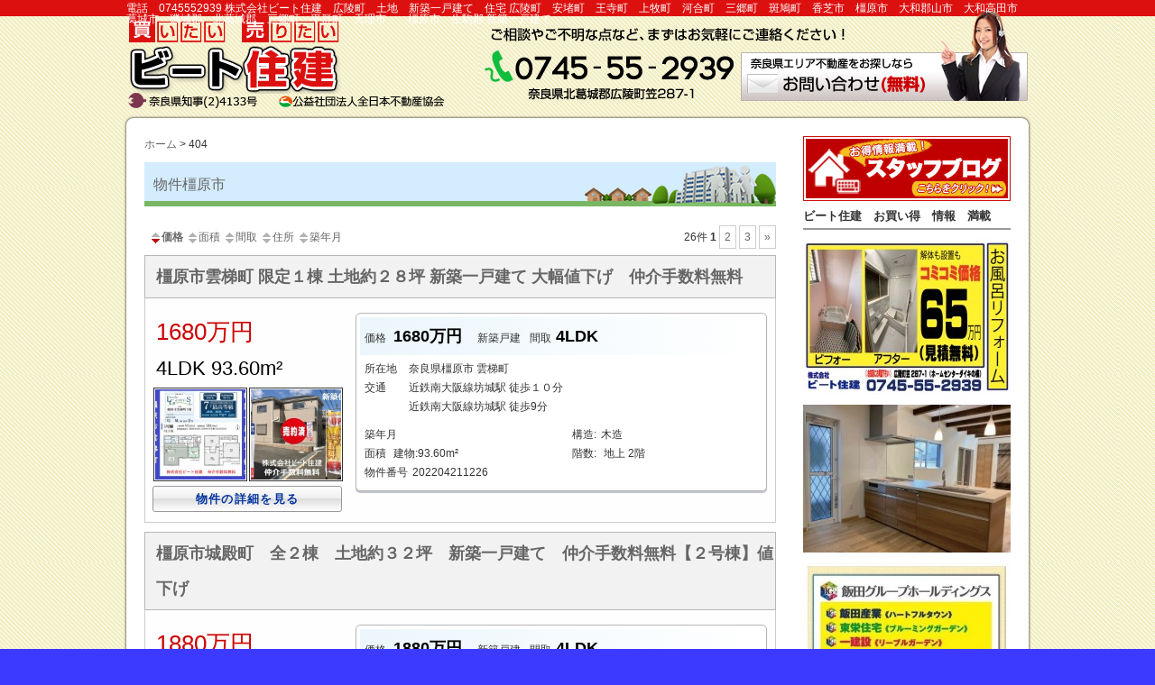

--- FILE ---
content_type: text/html; charset=UTF-8
request_url: http://bt2939.com/?bukken=shiku&shu=1&mid=29&nor=205
body_size: 12887
content:
 <!DOCTYPE html>
<!--[if IE 6]><html id="ie6" lang="ja"><![endif]-->
<!--[if IE 7]><html id="ie7" lang="ja"><![endif]-->
<!--[if IE 8]><html id="ie8" lang="ja"><![endif]-->
<!--[if !(IE 6) | !(IE 7) | !(IE 8)  ]><!-->
<html dir="ltr" lang="ja">
<!--<![endif]-->
<head>
<meta charset="UTF-8">
<meta name="generator" content="WordPress 4.2">
<meta name="viewport" content="width=device-width, initial-scale=1">
<title>Nothing found for  ?bukken=Shiku&amp;shu=1&amp;mid=29&amp;nor=205</title>
<link rel="dns-prefetch" href="//www.googletagmanager.com">
<link rel="profile" href="http://gmpg.org/xfn/11">
<link rel="pingback" href="http://bt2939.com/wp/xmlrpc.php">
<link rel="alternate" type="application/rss+xml" title="電話　0745552939 株式会社ビート住建 仲介手数料無料　広陵町　土地　新築一戸建て 広陵町　斑鳩町　河合町　上牧町　王寺町　大和郡山市　香芝市　天理市　橿原市　大和高田市　葛城市生駒郡お見積り　お気軽に！ &raquo; フィード" href="http://bt2939.com/?feed=rss2">
<link rel="alternate" type="application/rss+xml" title="電話　0745552939 株式会社ビート住建 仲介手数料無料　広陵町　土地　新築一戸建て 広陵町　斑鳩町　河合町　上牧町　王寺町　大和郡山市　香芝市　天理市　橿原市　大和高田市　葛城市生駒郡お見積り　お気軽に！ &raquo; コメントフィード" href="http://bt2939.com/?feed=comments-rss2">
<link rel="canonical" href="http://bt2939.com/">
<link rel="stylesheet" type="text/css" media="screen" href="http://bt2939.com/wp/wp-content/themes/twentyeleven-child/style.css">
<link rel="stylesheet" type="text/css" media="screen" href="http://bt2939.com/wp/wp-content/themes/twentyeleven-child/style2011.css">
<link rel="stylesheet" type="text/css" media="screen" href="http://bt2939.com/wp/wp-content/themes/twentyeleven-child/corners2011.css">
<link rel="stylesheet" type="text/css" media="print" href="http://bt2939.com/wp/wp-content/themes/twentyeleven-child/print-fudo.css">
<link rel="stylesheet" type="text/css" href="http://bt2939.com/wp/wp-content/themes/twentyeleven-child/css/font-awesome.min.css">
<link rel="stylesheet" type="text/css" media="(min-width: 768px)" href="http://bt2939.com/wp/wp-content/themes/twentyeleven-child/css/pc.css">
<link rel="stylesheet" type="text/css" media="(max-width: 767px)" href="http://bt2939.com/wp/wp-content/themes/twentyeleven-child/css/sp.css">
<link rel="stylesheet" id="dashicons-css" href="http://bt2939.com/wp/wp-includes/css/dashicons.min.css?ver=4.2" type="text/css" media="all">
<link rel="stylesheet" id="thickbox-css" href="http://bt2939.com/wp/wp-includes/js/thickbox/thickbox.css?ver=4.2" type="text/css" media="all">
<link rel="stylesheet" id="contact-form-7-css" href="http://bt2939.com/wp/wp-content/plugins/contact-form-7/includes/css/styles.css?ver=4.1.2" type="text/css" media="all">
<link rel="stylesheet" id="wp-pagenavi-css" href="http://bt2939.com/wp/wp-content/plugins/wp-pagenavi/pagenavi-css.css?ver=2.70" type="text/css" media="all">
<link rel="stylesheet" id="tablepress-default-css" href="http://bt2939.com/wp/wp-content/plugins/tablepress/css/default.min.css?ver=1.6" type="text/css" media="all">
<link rel="stylesheet" id="jquery.lightbox.min.css-css" href="http://bt2939.com/wp/wp-content/plugins/wp-jquery-lightbox/styles/lightbox.min.css?ver=1.4.6" type="text/css" media="all">
<style type="text/css" media="all">/*<![CDATA[ */
img.wp-smiley,
img.emoji {
display: inline !important;
border: none !important;
box-shadow: none !important;
height: 1em !important;
width: 1em !important;
margin: 0 .07em !important;
vertical-align: -0.1em !important;
background: none !important;
padding: 0 !important;
}
a,
#site-title a:focus,
#site-title a:hover,
#site-title a:active,
.entry-title a:hover,
.entry-title a:focus,
.entry-title a:active,
.widget_twentyeleven_ephemera .comments-link a:hover,
section.recent-posts .other-recent-posts a[rel="bookmark"]:hover,
section.recent-posts .other-recent-posts .comments-link a:hover,
.format-image footer.entry-meta a:hover,
#site-generator a:hover {
color: #0800f2;
}
section.recent-posts .other-recent-posts .comments-link a:hover {
border-color: #0800f2;
}
article.feature-image.small .entry-summary p a:hover,
.entry-header .comments-link a:hover,
.entry-header .comments-link a:focus,
.entry-header .comments-link a:active,
.feature-slider a.active {
background-color: #0800f2;
}
.simplemap img{max-width:none !important;padding:0 !important;margin:0 !important;}.staticmap,.staticmap img{max-width:100% !important;height:auto !important;}.simplemap .simplemap-content{display:none;}
#site-title a,
#site-description {
color: #ffffff;
}
body.custom-background { background-color: #3d3aff; }
/* ]]>*/</style>
<script async src="https://www.googletagmanager.com/gtag/js?id=UA-111257545-1"></script>
<script type="text/javascript" src="http://bt2939.com/wp/wp-includes/js/jquery/jquery.js?ver=1.11.2"></script>
<script type="text/javascript" src="http://bt2939.com/wp/wp-includes/js/jquery/jquery-migrate.min.js?ver=1.2.1"></script>
<script type="text/javascript">//<![CDATA[
window.dataLayer = window.dataLayer || [];
function gtag(){dataLayer.push(arguments);}
gtag('js', new Date());
gtag('config', 'UA-111257545-1');
window._wpemojiSettings = {"baseUrl":"http:\/\/s.w.org\/images\/core\/emoji\/72x72\/","ext":".png","source":{"concatemoji":"http:\/\/bt2939.com\/wp\/wp-includes\/js\/wp-emoji-release.min.js?ver=4.2"}};
!function(a,b,c){function d(a){var c=b.createElement("canvas"),d=c.getContext&&c.getContext("2d");return d&&d.fillText?(d.textBaseline="top",d.font="600 32px Arial","flag"===a?(d.fillText(String.fromCharCode(55356,56812,55356,56807),0,0),c.toDataURL().length>3e3):(d.fillText(String.fromCharCode(55357,56835),0,0),0!==d.getImageData(16,16,1,1).data[0])):!1}function e(a){var c=b.createElement("script");c.src=a,c.type="text/javascript",b.getElementsByTagName("head")[0].appendChild(c)}var f;c.supports={simple:d("simple"),flag:d("flag")},c.supports.simple&&c.supports.flag||(f=c.source||{},f.concatemoji?e(f.concatemoji):f.wpemoji&&f.twemoji&&(e(f.twemoji),e(f.wpemoji)))}(window,document,window._wpemojiSettings);
//]]></script>
<!--[if lt IE 9]><script src="http://bt2939.com/wp/wp-content/themes/twentyeleven/js/html5.js" type="text/javascript"></script>
<![endif]-->
<script type="text/javascript" src="http://bt2939.com/wp/wp-content/plugins/fudou/js/jquery.flatheights.js"></script><script src="http://zipaddr.com/js/zipaddrc.js" charset="UTF-8"></script><script>
jQuery(function($){	
	$("#branding .menu-btn").click(function(){
		$("#menu").slideToggle();
    });
});
</script>
</head>

<body class="archive archive-fudo custom-background twentyeleven single-author two-column right-sidebar sidebar">
<div id="screen">
<div id="page" class="hfeed">
<header id="branding" role="banner">
<hgroup>
	<h1><a href="http://bt2939.com/" class="logo"><img src="http://bt2939.com/wp/wp-content/themes/twentyeleven-child/images/header1-2.png" alt="電話　0745552939 株式会社ビート住建 仲介手数料無料　広陵町　土地　新築一戸建て 広陵町　斑鳩町　河合町　上牧町　王寺町　大和郡山市　香芝市　天理市　橿原市　大和高田市　葛城市生駒郡お見積り　お気軽に！"></a><a href="http://bt2939.com/?page_id=116" class="contact"><img src="http://bt2939.com/wp/wp-content/themes/twentyeleven-child/images/header2.png" alt="お問い合わせ 電話0745-55-2939 メールでのお問い合わせはこちら"></a></h1>
	<h2 id="site-description">電話　0745552939 株式会社ビート住建　広陵町　土地　新築一戸建て　住宅 広陵町　安堵町　王寺町　上牧町　河合町　三郷町　斑鳩町　香芝市　橿原市　大和郡山市　大和高田市　葛城市　磯城郡　北葛城郡　三郷町　平群町　天理市　　橿原市　生駒郡 新築一戸建て　</h2>
</hgroup>
<div class="menu-btn"><i class="fa fa-bars" aria-hidden="true"></i></div>
<!-- / #branding -->
</header>
<nav id="menu">
	<ul>
		<li><a href="http://bt2939.com/?bukken=shinchiku-ikkodate">新築一戸建て</a></li>
		<li><a href="http://bt2939.com/?bukken=chuko-ikkodate">中古一戸建て</a></li>
		<li><a href="http://bt2939.com/?bukken=chuko-mansion">中古マンション</a></li>
		<li><a href="http://bt2939.com/?bukken=tochi">土地</a></li>
		<li><a href="http://bt2939.com/?page_id=77">物件を詳しい条件で探す</a></li>
		<li><a href="http://bt2939.com/?page_id=142">査定・売却</a></li>
		<li><a href="http://bt2939.com/?page_id=116">お問い合わせ（無料）</a></li>
		<li><a href="tel:0745552939"><p>ご相談やご不明な点など、まずはお気軽にご連絡ください！</p>
		<span class="tel"><i class="fa fa-phone" aria-hidden="true"></i> 0745-55-2939</span>
		<p>奈良県北葛城郡広陵町笠287-1</p></a></li>
	</ul>
</nav>
<div id="main">		<div id="container" class="site-content">
			<div id="content" role="main">
			<div id="breadcrumbs">
<p><!-- Breadcrumb NavXT 5.2.0 -->
<span typeof="v:Breadcrumb"><a rel="v:url" property="v:title" title="Go to 電話　0745552939 株式会社ビート住建 仲介手数料無料　広陵町　土地　新築一戸建て 広陵町　斑鳩町　河合町　上牧町　王寺町　大和郡山市　香芝市　天理市　橿原市　大和高田市　葛城市生駒郡お見積り　お気軽に！." href="http://bt2939.com" class="home">ホーム</a></span> &gt; <span typeof="v:Breadcrumb"><span property="v:title">404</span></span></p>
<!-- / #breadcrumbs --></div>

			
						<h1 class="page-title"><a href="http://bt2939.com/?bukken=shiku&amp;shu=1&amp;mid=29&amp;nor=205">物件橿原市 </a></h1>
			          
			<div id="nav-above1" class="navigation"><div class="nav-previous"><b><a href="http://bt2939.com/?bukken=shiku&amp;shu=1&amp;mid=29&amp;nor=205&amp;paged=&amp;so=kak&amp;ord=d"><img src="http://bt2939.com/wp/wp-content/plugins/fudou/img/sortbtms_desc.png" border="0" align="absmiddle">価格</a> </b><a href="http://bt2939.com/?bukken=shiku&amp;shu=1&amp;mid=29&amp;nor=205&amp;paged=&amp;so=tam&amp;ord=d"><img src="http://bt2939.com/wp/wp-content/plugins/fudou/img/sortbtms_.png" border="0" align="absmiddle">面積</a> <a href="http://bt2939.com/?bukken=shiku&amp;shu=1&amp;mid=29&amp;nor=205&amp;paged=&amp;so=mad&amp;ord=d"><img src="http://bt2939.com/wp/wp-content/plugins/fudou/img/sortbtms_.png" border="0" align="absmiddle">間取</a> <a href="http://bt2939.com/?bukken=shiku&amp;shu=1&amp;mid=29&amp;nor=205&amp;paged=&amp;so=sho&amp;ord=d"><img src="http://bt2939.com/wp/wp-content/plugins/fudou/img/sortbtms_.png" border="0" align="absmiddle">住所</a> <a href="http://bt2939.com/?bukken=shiku&amp;shu=1&amp;mid=29&amp;nor=205&amp;paged=&amp;so=tac&amp;ord=d"><img src="http://bt2939.com/wp/wp-content/plugins/fudou/img/sortbtms_.png" border="0" align="absmiddle">築年月</a></div><div class="nav-next">26件 <b>1</b> <a href="http://bt2939.com/?bukken=shiku&amp;shu=1&amp;mid=29&amp;nor=205&amp;paged=2&amp;so=kak&amp;ord=&amp;s=">2</a> <a href="http://bt2939.com/?bukken=shiku&amp;shu=1&amp;mid=29&amp;nor=205&amp;paged=3&amp;so=kak&amp;ord=&amp;s=">3</a> <a href="http://bt2939.com/?bukken=shiku&amp;shu=1&amp;mid=29&amp;nor=205&amp;paged=2&amp;so=kak&amp;ord=&amp;s=">&raquo;</a></div></div><!-- #nav-above -->			<div id="list_simplepage">
			

<div class="list_simple_boxtitle">
	<h2 class="entry-title">

	
			<a href="http://bt2939.com/?post_type=fudo&p=46189&amp;shu=1&amp;mid=29&amp;nor=205" title="橿原市雲梯町 限定１棟 土地約２８坪 新築一戸建て 大幅値下げ　仲介手数料無料" rel="bookmark">橿原市雲梯町 限定１棟 土地約２８坪 新築一戸建て 大幅値下げ　仲介手数料無料</a>
		</h2>
</div>


<div class="list_simple_box">
	<div class="entry-excerpt">
	</div>

	<!-- ここから左ブロック --> 
	<div class="list_picsam">

	<!-- 価格 -->
		<div class="dpoint1">
1680万円		</div>
		<div class="dpoint2">
4LDK&nbsp;93.60m&sup2; 		</div><br style="clear:both" />


	<!-- 画像 -->
<a href="http://bt2939.com/wp/wp-content/uploads/2023/11/24a0979ffec0cb851909a99f628da1d4.jpg" rel="lightbox[46189] lytebox[46189]" title="ビート住建　販売価格の大幅値引き頑張ります。"><img src="http://bt2939.com/wp/wp-content/uploads/2023/11/24a0979ffec0cb851909a99f628da1d4-150x150.jpg" alt="ビート住建　販売価格の大幅値引き頑張ります。" title="ビート住建　販売価格の大幅値引き頑張ります。" /></a><a href="http://bt2939.com/wp/wp-content/uploads/2024/01/d5b93394619af901d14a221978fdc335.jpg" rel="lightbox[46189] lytebox[46189]" title="ビート住建　新築一戸建て　プレゼント商品なども他店対抗させて頂きます。"><img src="http://bt2939.com/wp/wp-content/uploads/2024/01/d5b93394619af901d14a221978fdc335-150x150.jpg" alt="ビート住建　新築一戸建て　プレゼント商品なども他店対抗させて頂きます。" title="ビート住建　新築一戸建て　プレゼント商品なども他店対抗させて頂きます。" /></a>	<!-- 詳細ボタンエリア -->
		<a href="http://bt2939.com/?post_type=fudo&p=46189&amp;shu=1&amp;mid=29&amp;nor=205" title="橿原市雲梯町 限定１棟 土地約２８坪 新築一戸建て 大幅値下げ　仲介手数料無料" rel="bookmark"><div class="list_details_button">物件の詳細を見る</div></a>
	</div>

	<!-- ここから右ブロック -->   
	<div class="list_detail">
		<dl class="list_price">
			<table width="100%">
				<tr>
					<td>
						<dt>価格</dt>
						<dd><div class="dpoint3">
1680万円						</div></dd>

						<dd>新築戸建</dd>
										<dt>間取</dt><dd><div class="dpoint3">4LDK</div></dd>

						
								
								
								
								<!-- 駐車場 -->
																			</td>
				</tr>

										<tr>
							<td>
								
								
								
								
								 

								

							</td>
						</tr>
							</table>
		</dl>


		<dl class="list_address">
			<table width="100%">
										<tr>
							<td><dt>所在地</dt></td>
							<td width="90%"><dd>奈良県橿原市							雲梯町</dd></td>
						</tr>
				
										<tr>
							<td><dt>交通</dt></td>
							<td width="90%"><dd>近鉄南大阪線坊城駅 徒歩１０分							<br />近鉄南大阪線坊城駅 徒歩9分							</dd></td>
						</tr>
							</table>
		</dl>


		<dl class="list_price_others">

			<table width="100%">

															<tr>
							<td>
								<dt>築年月</dt>
								<dd></dd>
							</td>
							<td colspan="2">
								<dt>構造</dt>:<dd>木造</dd>
								<dd></dd>
							</td>
						</tr>
									

				<tr>
					<td><dt>面積</dt><dd>
														建物:93.60m&sup2; 								</dd>
											</td>
					<td colspan="2">
						<dt>階数:</dt><dd>
														地上 2階 								</dd>
										</td>
				</tr>

				<tr>
					<td colspan="2" width="50%">
														<dt>物件番号</dt><dd>202204211226</dd>
											</td>

																	
				</tr>
			</table>

		<!-- 更新日
		<div align="right">2024-04-10 UpDate</div>
		-->
			

		</dl>
	</div>

</div><!-- end list_simple_box -->





<div class="list_simple_boxtitle">
	<h2 class="entry-title">

	
			<a href="http://bt2939.com/?post_type=fudo&p=50800&amp;shu=1&amp;mid=29&amp;nor=205" title="橿原市城殿町　全２棟　土地約３２坪　新築一戸建て　仲介手数料無料【２号棟】値下げ" rel="bookmark">橿原市城殿町　全２棟　土地約３２坪　新築一戸建て　仲介手数料無料【２号棟】値下げ</a>
		</h2>
</div>


<div class="list_simple_box">
	<div class="entry-excerpt">
	</div>

	<!-- ここから左ブロック --> 
	<div class="list_picsam">

	<!-- 価格 -->
		<div class="dpoint1">
1880万円		</div>
		<div class="dpoint2">
4LDK&nbsp;98.82m&sup2; 		</div><br style="clear:both" />


	<!-- 画像 -->
<a href="http://bt2939.com/wp/wp-content/uploads/2023/02/5b0dee13efc6c06bbc1b0f755da8be91.png" rel="lightbox[50800] lytebox[50800]" title="橿原市城殿町　新築住宅　ビート住建　仲介手数料無料です。(間取)"><img src="http://bt2939.com/wp/wp-content/uploads/2023/02/5b0dee13efc6c06bbc1b0f755da8be91-150x150.png" alt="橿原市城殿町　新築住宅　ビート住建　仲介手数料無料です。(間取)" title="橿原市城殿町　新築住宅　ビート住建　仲介手数料無料です。(間取)" /></a><a href="http://bt2939.com/wp/wp-content/uploads/2023/07/cc4d1471b434acadb69640fc3fd43a12.jpg" rel="lightbox[50800] lytebox[50800]" title="橿原市城殿町  ビート住建  Wプレゼント"><img src="http://bt2939.com/wp/wp-content/uploads/2023/07/cc4d1471b434acadb69640fc3fd43a12-150x150.jpg" alt="橿原市城殿町  ビート住建  Wプレゼント" title="橿原市城殿町  ビート住建  Wプレゼント" /></a>	<!-- 詳細ボタンエリア -->
		<a href="http://bt2939.com/?post_type=fudo&p=50800&amp;shu=1&amp;mid=29&amp;nor=205" title="橿原市城殿町　全２棟　土地約３２坪　新築一戸建て　仲介手数料無料【２号棟】値下げ" rel="bookmark"><div class="list_details_button">物件の詳細を見る</div></a>
	</div>

	<!-- ここから右ブロック -->   
	<div class="list_detail">
		<dl class="list_price">
			<table width="100%">
				<tr>
					<td>
						<dt>価格</dt>
						<dd><div class="dpoint3">
1880万円						</div></dd>

						<dd>新築戸建</dd>
										<dt>間取</dt><dd><div class="dpoint3">4LDK</div></dd>

						
								
								
								
								<!-- 駐車場 -->
																			</td>
				</tr>

										<tr>
							<td>
								
								
								
								
								 

								

							</td>
						</tr>
							</table>
		</dl>


		<dl class="list_address">
			<table width="100%">
										<tr>
							<td><dt>所在地</dt></td>
							<td width="90%"><dd>奈良県橿原市							城殿町</dd></td>
						</tr>
				
										<tr>
							<td><dt>交通</dt></td>
							<td width="90%"><dd>近鉄橿原線畝傍御陵前駅 徒歩17分														</dd></td>
						</tr>
							</table>
		</dl>


		<dl class="list_price_others">

			<table width="100%">

															<tr>
							<td>
								<dt>築年月</dt>
								<dd></dd>
							</td>
							<td colspan="2">
								<dt>構造</dt>:<dd>木造</dd>
								<dd>新築未入居　</dd>
							</td>
						</tr>
									

				<tr>
					<td><dt>面積</dt><dd>
														建物:98.82m&sup2; 								区画：107.06m&sup2; </dd>
											</td>
					<td colspan="2">
						<dt>階数:</dt><dd>
														地上 2階 								</dd>
										</td>
				</tr>

				<tr>
					<td colspan="2" width="50%">
														<dt>物件番号</dt><dd>20231125921</dd>
											</td>

																	
				</tr>
			</table>

		<!-- 更新日
		<div align="right">2024-04-10 UpDate</div>
		-->
			

		</dl>
	</div>

</div><!-- end list_simple_box -->





<div class="list_simple_boxtitle">
	<h2 class="entry-title">

	
			<a href="http://bt2939.com/?post_type=fudo&p=49541&amp;shu=1&amp;mid=29&amp;nor=205" title="橿原市膳夫町  全５棟  土地約４０坪  新築一戸建て　仲介手数料無料【３号地】" rel="bookmark">橿原市膳夫町  全５棟  土地約４０坪  新築一戸建て　仲介手数料無料【３号地】</a>
		</h2>
</div>


<div class="list_simple_box">
	<div class="entry-excerpt">
	</div>

	<!-- ここから左ブロック --> 
	<div class="list_picsam">

	<!-- 価格 -->
		<div class="dpoint1">
1980万円		</div>
		<div class="dpoint2">
4SLDK&nbsp;97.70m&sup2; 		</div><br style="clear:both" />


	<!-- 画像 -->
<a href="http://bt2939.com/wp/wp-content/uploads/2022/10/3fac54e69fe33bda9165fb0f2e55c010.jpg" rel="lightbox[49541] lytebox[49541]" title="橿原市　新築一戸建て　大幅値引き頑張ります。(間取)"><img src="http://bt2939.com/wp/wp-content/uploads/2022/10/3fac54e69fe33bda9165fb0f2e55c010-150x150.jpg" alt="橿原市　新築一戸建て　大幅値引き頑張ります。(間取)" title="橿原市　新築一戸建て　大幅値引き頑張ります。(間取)" /></a><a href="http://bt2939.com/wp/wp-content/uploads/2022/01/0aef03523b6216e8fdb049d76c7d0092.jpg" rel="lightbox[49541] lytebox[49541]" title="ビート住建　仲介手数料割引などお気軽に(外観)"><img src="http://bt2939.com/wp/wp-content/uploads/2022/01/0aef03523b6216e8fdb049d76c7d0092-150x150.jpg" alt="ビート住建　仲介手数料割引などお気軽に(外観)" title="ビート住建　仲介手数料割引などお気軽に(外観)" /></a>	<!-- 詳細ボタンエリア -->
		<a href="http://bt2939.com/?post_type=fudo&p=49541&amp;shu=1&amp;mid=29&amp;nor=205" title="橿原市膳夫町  全５棟  土地約４０坪  新築一戸建て　仲介手数料無料【３号地】" rel="bookmark"><div class="list_details_button">物件の詳細を見る</div></a>
	</div>

	<!-- ここから右ブロック -->   
	<div class="list_detail">
		<dl class="list_price">
			<table width="100%">
				<tr>
					<td>
						<dt>価格</dt>
						<dd><div class="dpoint3">
1980万円						</div></dd>

						<dd>新築戸建</dd>
										<dt>間取</dt><dd><div class="dpoint3">4SLDK</div></dd>

						
								
								
								
								<!-- 駐車場 -->
								<dt>駐車場</dt><dd>空有</dd>											</td>
				</tr>

										<tr>
							<td>
								
								
								
								
								 

								

							</td>
						</tr>
							</table>
		</dl>


		<dl class="list_address">
			<table width="100%">
										<tr>
							<td><dt>所在地</dt></td>
							<td width="90%"><dd>奈良県橿原市							膳夫町</dd></td>
						</tr>
				
										<tr>
							<td><dt>交通</dt></td>
							<td width="90%"><dd>近鉄大阪線耳成駅 徒歩８分														</dd></td>
						</tr>
							</table>
		</dl>


		<dl class="list_price_others">

			<table width="100%">

															<tr>
							<td>
								<dt>築年月</dt>
								<dd></dd>
							</td>
							<td colspan="2">
								<dt>構造</dt>:<dd>木造</dd>
								<dd>新築未入居　</dd>
							</td>
						</tr>
									

				<tr>
					<td><dt>面積</dt><dd>
														建物:97.70m&sup2; 								区画：132.24m&sup2; </dd>
											</td>
					<td colspan="2">
						<dt>階数:</dt><dd>
														地上 2階 								</dd>
										</td>
				</tr>

				<tr>
					<td colspan="2" width="50%">
														<dt>物件番号</dt><dd>202211251943</dd>
											</td>

																	
				</tr>
			</table>

		<!-- 更新日
		<div align="right">2024-04-08 UpDate</div>
		-->
			

		</dl>
	</div>

</div><!-- end list_simple_box -->





<div class="list_simple_boxtitle">
	<h2 class="entry-title">

	
			<a href="http://bt2939.com/?post_type=fudo&p=49543&amp;shu=1&amp;mid=29&amp;nor=205" title="橿原市膳夫町  全５棟  土地約４０坪  新築一戸建て　仲介手数料無料【２号地】" rel="bookmark">橿原市膳夫町  全５棟  土地約４０坪  新築一戸建て　仲介手数料無料【２号地】</a>
		</h2>
</div>


<div class="list_simple_box">
	<div class="entry-excerpt">
	</div>

	<!-- ここから左ブロック --> 
	<div class="list_picsam">

	<!-- 価格 -->
		<div class="dpoint1">
1980万円		</div>
		<div class="dpoint2">
4SLDK&nbsp;95.22m&sup2; 		</div><br style="clear:both" />


	<!-- 画像 -->
<a href="http://bt2939.com/wp/wp-content/uploads/2022/10/c621c04a5ada51ee4558d641f6aa0626.jpg" rel="lightbox[49543] lytebox[49543]" title="橿原市　新築一戸建て　大幅値引き頑張ります。(間取)"><img src="http://bt2939.com/wp/wp-content/uploads/2022/10/c621c04a5ada51ee4558d641f6aa0626-150x150.jpg" alt="橿原市　新築一戸建て　大幅値引き頑張ります。(間取)" title="橿原市　新築一戸建て　大幅値引き頑張ります。(間取)" /></a><a href="http://bt2939.com/wp/wp-content/uploads/2022/01/51f6db8cd04f7415698e900154c98b3c.jpg" rel="lightbox[49543] lytebox[49543]" title="ビート住建　仲介手数料割引などお気軽に(外観)"><img src="http://bt2939.com/wp/wp-content/uploads/2022/01/51f6db8cd04f7415698e900154c98b3c-150x150.jpg" alt="ビート住建　仲介手数料割引などお気軽に(外観)" title="ビート住建　仲介手数料割引などお気軽に(外観)" /></a>	<!-- 詳細ボタンエリア -->
		<a href="http://bt2939.com/?post_type=fudo&p=49543&amp;shu=1&amp;mid=29&amp;nor=205" title="橿原市膳夫町  全５棟  土地約４０坪  新築一戸建て　仲介手数料無料【２号地】" rel="bookmark"><div class="list_details_button">物件の詳細を見る</div></a>
	</div>

	<!-- ここから右ブロック -->   
	<div class="list_detail">
		<dl class="list_price">
			<table width="100%">
				<tr>
					<td>
						<dt>価格</dt>
						<dd><div class="dpoint3">
1980万円						</div></dd>

						<dd>新築戸建</dd>
										<dt>間取</dt><dd><div class="dpoint3">4SLDK</div></dd>

						
								
								
								
								<!-- 駐車場 -->
								<dt>駐車場</dt><dd>空有</dd>											</td>
				</tr>

										<tr>
							<td>
								
								
								
								
								 

								

							</td>
						</tr>
							</table>
		</dl>


		<dl class="list_address">
			<table width="100%">
										<tr>
							<td><dt>所在地</dt></td>
							<td width="90%"><dd>奈良県橿原市							膳夫町</dd></td>
						</tr>
				
										<tr>
							<td><dt>交通</dt></td>
							<td width="90%"><dd>近鉄大阪線耳成駅 徒歩８分														</dd></td>
						</tr>
							</table>
		</dl>


		<dl class="list_price_others">

			<table width="100%">

															<tr>
							<td>
								<dt>築年月</dt>
								<dd></dd>
							</td>
							<td colspan="2">
								<dt>構造</dt>:<dd>木造</dd>
								<dd>新築未入居　</dd>
							</td>
						</tr>
									

				<tr>
					<td><dt>面積</dt><dd>
														建物:95.22m&sup2; 								区画：132.24m&sup2; </dd>
											</td>
					<td colspan="2">
						<dt>階数:</dt><dd>
														地上 2階 								</dd>
										</td>
				</tr>

				<tr>
					<td colspan="2" width="50%">
														<dt>物件番号</dt><dd>202211251942</dd>
											</td>

																	
				</tr>
			</table>

		<!-- 更新日
		<div align="right">2024-04-08 UpDate</div>
		-->
			

		</dl>
	</div>

</div><!-- end list_simple_box -->





<div class="list_simple_boxtitle">
	<h2 class="entry-title">

	
			<a href="http://bt2939.com/?post_type=fudo&p=49545&amp;shu=1&amp;mid=29&amp;nor=205" title="橿原市膳夫町  全５棟  土地約４６坪  新築一戸建て　仲介手数料無料【１号地】" rel="bookmark">橿原市膳夫町  全５棟  土地約４６坪  新築一戸建て　仲介手数料無料【１号地】</a>
		</h2>
</div>


<div class="list_simple_box">
	<div class="entry-excerpt">
	</div>

	<!-- ここから左ブロック --> 
	<div class="list_picsam">

	<!-- 価格 -->
		<div class="dpoint1">
2080万円		</div>
		<div class="dpoint2">
4LDK&nbsp;96.05m&sup2; 		</div><br style="clear:both" />


	<!-- 画像 -->
<a href="http://bt2939.com/wp/wp-content/uploads/2022/10/9436bb262d72b304cc330d7ad2657caf.jpg" rel="lightbox[49545] lytebox[49545]" title="橿原市　新築一戸建て　大幅値引き頑張ります。(間取)"><img src="http://bt2939.com/wp/wp-content/uploads/2022/10/9436bb262d72b304cc330d7ad2657caf-150x150.jpg" alt="橿原市　新築一戸建て　大幅値引き頑張ります。(間取)" title="橿原市　新築一戸建て　大幅値引き頑張ります。(間取)" /></a><a href="http://bt2939.com/wp/wp-content/uploads/2022/01/dc348a42c76b68bde33a3c0c0463b248.jpg" rel="lightbox[49545] lytebox[49545]" title="ビート住建　仲介手数料割引などお気軽に(外観)"><img src="http://bt2939.com/wp/wp-content/uploads/2022/01/dc348a42c76b68bde33a3c0c0463b248-150x150.jpg" alt="ビート住建　仲介手数料割引などお気軽に(外観)" title="ビート住建　仲介手数料割引などお気軽に(外観)" /></a>	<!-- 詳細ボタンエリア -->
		<a href="http://bt2939.com/?post_type=fudo&p=49545&amp;shu=1&amp;mid=29&amp;nor=205" title="橿原市膳夫町  全５棟  土地約４６坪  新築一戸建て　仲介手数料無料【１号地】" rel="bookmark"><div class="list_details_button">物件の詳細を見る</div></a>
	</div>

	<!-- ここから右ブロック -->   
	<div class="list_detail">
		<dl class="list_price">
			<table width="100%">
				<tr>
					<td>
						<dt>価格</dt>
						<dd><div class="dpoint3">
2080万円						</div></dd>

						<dd>新築戸建</dd>
										<dt>間取</dt><dd><div class="dpoint3">4LDK</div></dd>

						
								
								
								
								<!-- 駐車場 -->
								<dt>駐車場</dt><dd>空有</dd>											</td>
				</tr>

										<tr>
							<td>
								
								
								
								
								 

								

							</td>
						</tr>
							</table>
		</dl>


		<dl class="list_address">
			<table width="100%">
										<tr>
							<td><dt>所在地</dt></td>
							<td width="90%"><dd>奈良県橿原市							膳夫町</dd></td>
						</tr>
				
										<tr>
							<td><dt>交通</dt></td>
							<td width="90%"><dd>近鉄大阪線耳成駅 徒歩８分														</dd></td>
						</tr>
							</table>
		</dl>


		<dl class="list_price_others">

			<table width="100%">

															<tr>
							<td>
								<dt>築年月</dt>
								<dd></dd>
							</td>
							<td colspan="2">
								<dt>構造</dt>:<dd>木造</dd>
								<dd>新築未入居　</dd>
							</td>
						</tr>
									

				<tr>
					<td><dt>面積</dt><dd>
														建物:96.05m&sup2; 								区画：155.05m&sup2; </dd>
											</td>
					<td colspan="2">
						<dt>階数:</dt><dd>
														地上 2階 								</dd>
										</td>
				</tr>

				<tr>
					<td colspan="2" width="50%">
														<dt>物件番号</dt><dd>202211251941</dd>
											</td>

																	
				</tr>
			</table>

		<!-- 更新日
		<div align="right">2024-04-08 UpDate</div>
		-->
			

		</dl>
	</div>

</div><!-- end list_simple_box -->





<div class="list_simple_boxtitle">
	<h2 class="entry-title">

	
			<a href="http://bt2939.com/?post_type=fudo&p=48295&amp;shu=1&amp;mid=29&amp;nor=205" title="橿原市北妙法寺町  全4区画 土地約４3坪  新築一戸建て　仲介手数料無料【1号棟】" rel="bookmark">橿原市北妙法寺町  全4区画 土地約４3坪  新築一戸建て　仲介手数料無料【1号棟】</a>
		</h2>
</div>


<div class="list_simple_box">
	<div class="entry-excerpt">
	</div>

	<!-- ここから左ブロック --> 
	<div class="list_picsam">

	<!-- 価格 -->
		<div class="dpoint1">
2180万円		</div>
		<div class="dpoint2">
4LDK&nbsp;98.81m&sup2; 		</div><br style="clear:both" />


	<!-- 画像 -->
<a href="http://bt2939.com/wp/wp-content/uploads/2022/07/ff2d3dfddf63e7e558d6d02302238d3c.jpg" rel="lightbox[48295] lytebox[48295]" title="橿原市北妙法寺町　アーネストワン　１号棟 　仲介手数料無料です。(間取)"><img src="http://bt2939.com/wp/wp-content/uploads/2022/07/ff2d3dfddf63e7e558d6d02302238d3c-150x150.jpg" alt="橿原市北妙法寺町　アーネストワン　１号棟 　仲介手数料無料です。(間取)" title="橿原市北妙法寺町　アーネストワン　１号棟 　仲介手数料無料です。(間取)" /></a><a href="http://bt2939.com/wp/wp-content/uploads/2022/06/55de45556dc0318916f5dfb7a3fb64b1.jpg" rel="lightbox[48295] lytebox[48295]" title="現地への案内もお気軽にお申し付けください。(外観)"><img src="http://bt2939.com/wp/wp-content/uploads/2022/06/55de45556dc0318916f5dfb7a3fb64b1-150x150.jpg" alt="現地への案内もお気軽にお申し付けください。(外観)" title="現地への案内もお気軽にお申し付けください。(外観)" /></a>	<!-- 詳細ボタンエリア -->
		<a href="http://bt2939.com/?post_type=fudo&p=48295&amp;shu=1&amp;mid=29&amp;nor=205" title="橿原市北妙法寺町  全4区画 土地約４3坪  新築一戸建て　仲介手数料無料【1号棟】" rel="bookmark"><div class="list_details_button">物件の詳細を見る</div></a>
	</div>

	<!-- ここから右ブロック -->   
	<div class="list_detail">
		<dl class="list_price">
			<table width="100%">
				<tr>
					<td>
						<dt>価格</dt>
						<dd><div class="dpoint3">
2180万円						</div></dd>

						<dd>新築戸建</dd>
										<dt>間取</dt><dd><div class="dpoint3">4LDK</div></dd>

						
								
								
								
								<!-- 駐車場 -->
																			</td>
				</tr>

										<tr>
							<td>
								
								
								
								
								 

								

							</td>
						</tr>
							</table>
		</dl>


		<dl class="list_address">
			<table width="100%">
										<tr>
							<td><dt>所在地</dt></td>
							<td width="90%"><dd>奈良県橿原市							北妙法寺町</dd></td>
						</tr>
				
										<tr>
							<td><dt>交通</dt></td>
							<td width="90%"><dd>近鉄大阪線真菅駅 徒歩12分														</dd></td>
						</tr>
							</table>
		</dl>


		<dl class="list_price_others">

			<table width="100%">

															<tr>
							<td>
								<dt>築年月</dt>
								<dd></dd>
							</td>
							<td colspan="2">
								<dt>構造</dt>:<dd>木造</dd>
								<dd>新築未入居　</dd>
							</td>
						</tr>
									

				<tr>
					<td><dt>面積</dt><dd>
														建物:98.81m&sup2; 								区画：143.50m&sup2; </dd>
											</td>
					<td colspan="2">
						<dt>階数:</dt><dd>
														地上 2階 								</dd>
										</td>
				</tr>

				<tr>
					<td colspan="2" width="50%">
														<dt>物件番号</dt><dd>2022112515331</dd>
											</td>

																	
				</tr>
			</table>

		<!-- 更新日
		<div align="right">2024-04-05 UpDate</div>
		-->
			

		</dl>
	</div>

</div><!-- end list_simple_box -->





<div class="list_simple_boxtitle">
	<h2 class="entry-title">

	
			<a href="http://bt2939.com/?post_type=fudo&p=48320&amp;shu=1&amp;mid=29&amp;nor=205" title="橿原市北妙法寺町  全4区画 土地約４５坪  新築一戸建て　仲介手数料無料【４号棟】" rel="bookmark">橿原市北妙法寺町  全4区画 土地約４５坪  新築一戸建て　仲介手数料無料【４号棟】</a>
		</h2>
</div>


<div class="list_simple_box">
	<div class="entry-excerpt">
	</div>

	<!-- ここから左ブロック --> 
	<div class="list_picsam">

	<!-- 価格 -->
		<div class="dpoint1">
2280万円		</div>
		<div class="dpoint2">
4LDK&nbsp;100.44m&sup2; 		</div><br style="clear:both" />


	<!-- 画像 -->
<a href="http://bt2939.com/wp/wp-content/uploads/2022/07/6dbb2eb39887ac5a0721418ecf28b129.jpg" rel="lightbox[48320] lytebox[48320]" title="橿原市北妙法寺町　アーネストワン　３号棟 　仲介手数料無料です。(間取)"><img src="http://bt2939.com/wp/wp-content/uploads/2022/07/6dbb2eb39887ac5a0721418ecf28b129-150x150.jpg" alt="橿原市北妙法寺町　アーネストワン　３号棟 　仲介手数料無料です。(間取)" title="橿原市北妙法寺町　アーネストワン　３号棟 　仲介手数料無料です。(間取)" /></a><a href="http://bt2939.com/wp/wp-content/uploads/2022/04/8371116dbcab6a4f1628a25cbe4149d3.jpg" rel="lightbox[48320] lytebox[48320]" title="現地への案内もお気軽にお申し付けください。(外観)"><img src="http://bt2939.com/wp/wp-content/uploads/2022/04/8371116dbcab6a4f1628a25cbe4149d3-150x150.jpg" alt="現地への案内もお気軽にお申し付けください。(外観)" title="現地への案内もお気軽にお申し付けください。(外観)" /></a>	<!-- 詳細ボタンエリア -->
		<a href="http://bt2939.com/?post_type=fudo&p=48320&amp;shu=1&amp;mid=29&amp;nor=205" title="橿原市北妙法寺町  全4区画 土地約４５坪  新築一戸建て　仲介手数料無料【４号棟】" rel="bookmark"><div class="list_details_button">物件の詳細を見る</div></a>
	</div>

	<!-- ここから右ブロック -->   
	<div class="list_detail">
		<dl class="list_price">
			<table width="100%">
				<tr>
					<td>
						<dt>価格</dt>
						<dd><div class="dpoint3">
2280万円						</div></dd>

						<dd>新築戸建</dd>
										<dt>間取</dt><dd><div class="dpoint3">4LDK</div></dd>

						
								
								
								
								<!-- 駐車場 -->
																			</td>
				</tr>

										<tr>
							<td>
								
								
								
								
								 

								

							</td>
						</tr>
							</table>
		</dl>


		<dl class="list_address">
			<table width="100%">
										<tr>
							<td><dt>所在地</dt></td>
							<td width="90%"><dd>奈良県橿原市							北妙法寺町</dd></td>
						</tr>
				
										<tr>
							<td><dt>交通</dt></td>
							<td width="90%"><dd>近鉄大阪線真菅駅 徒歩12分														</dd></td>
						</tr>
							</table>
		</dl>


		<dl class="list_price_others">

			<table width="100%">

															<tr>
							<td>
								<dt>築年月</dt>
								<dd></dd>
							</td>
							<td colspan="2">
								<dt>構造</dt>:<dd>木造</dd>
								<dd>新築未入居　</dd>
							</td>
						</tr>
									

				<tr>
					<td><dt>面積</dt><dd>
														建物:100.44m&sup2; 								区画：150.17m&sup2; </dd>
											</td>
					<td colspan="2">
						<dt>階数:</dt><dd>
														地上 2階 								</dd>
										</td>
				</tr>

				<tr>
					<td colspan="2" width="50%">
														<dt>物件番号</dt><dd>2022112515334</dd>
											</td>

																	
				</tr>
			</table>

		<!-- 更新日
		<div align="right">2024-03-15 UpDate</div>
		-->
			

		</dl>
	</div>

</div><!-- end list_simple_box -->





<div class="list_simple_boxtitle">
	<h2 class="entry-title">

	
			<a href="http://bt2939.com/?post_type=fudo&p=49520&amp;shu=1&amp;mid=29&amp;nor=205" title="橿原市膳夫町  全５棟  土地約４０坪  新築一戸建て　仲介手数料無料【５号地】" rel="bookmark">橿原市膳夫町  全５棟  土地約４０坪  新築一戸建て　仲介手数料無料【５号地】</a>
		</h2>
</div>


<div class="list_simple_box">
	<div class="entry-excerpt">
	</div>

	<!-- ここから左ブロック --> 
	<div class="list_picsam">

	<!-- 価格 -->
		<div class="dpoint1">
2280万円		</div>
		<div class="dpoint2">
4LDK&nbsp;95.64m&sup2; 		</div><br style="clear:both" />


	<!-- 画像 -->
<a href="http://bt2939.com/wp/wp-content/uploads/2022/10/3fac54e69fe33bda9165fb0f2e55c010.jpg" rel="lightbox[49520] lytebox[49520]" title="橿原市　新築一戸建て　大幅値引き頑張ります。(間取)"><img src="http://bt2939.com/wp/wp-content/uploads/2022/10/3fac54e69fe33bda9165fb0f2e55c010-150x150.jpg" alt="橿原市　新築一戸建て　大幅値引き頑張ります。(間取)" title="橿原市　新築一戸建て　大幅値引き頑張ります。(間取)" /></a><a href="http://bt2939.com/wp/wp-content/uploads/2022/09/8b22b963bab03dc67f094a6b3a7f5720.jpg" rel="lightbox[49520] lytebox[49520]" title="ビート住建　仲介手数料割引などお気軽に(外観)"><img src="http://bt2939.com/wp/wp-content/uploads/2022/09/8b22b963bab03dc67f094a6b3a7f5720-150x150.jpg" alt="ビート住建　仲介手数料割引などお気軽に(外観)" title="ビート住建　仲介手数料割引などお気軽に(外観)" /></a>	<!-- 詳細ボタンエリア -->
		<a href="http://bt2939.com/?post_type=fudo&p=49520&amp;shu=1&amp;mid=29&amp;nor=205" title="橿原市膳夫町  全５棟  土地約４０坪  新築一戸建て　仲介手数料無料【５号地】" rel="bookmark"><div class="list_details_button">物件の詳細を見る</div></a>
	</div>

	<!-- ここから右ブロック -->   
	<div class="list_detail">
		<dl class="list_price">
			<table width="100%">
				<tr>
					<td>
						<dt>価格</dt>
						<dd><div class="dpoint3">
2280万円						</div></dd>

						<dd>新築戸建</dd>
										<dt>間取</dt><dd><div class="dpoint3">4LDK</div></dd>

						
								
								
								
								<!-- 駐車場 -->
								<dt>駐車場</dt><dd>空有</dd>											</td>
				</tr>

										<tr>
							<td>
								
								
								
								
								 

								

							</td>
						</tr>
							</table>
		</dl>


		<dl class="list_address">
			<table width="100%">
										<tr>
							<td><dt>所在地</dt></td>
							<td width="90%"><dd>奈良県橿原市							膳夫町</dd></td>
						</tr>
				
										<tr>
							<td><dt>交通</dt></td>
							<td width="90%"><dd>近鉄大阪線耳成駅 徒歩８分														</dd></td>
						</tr>
							</table>
		</dl>


		<dl class="list_price_others">

			<table width="100%">

															<tr>
							<td>
								<dt>築年月</dt>
								<dd></dd>
							</td>
							<td colspan="2">
								<dt>構造</dt>:<dd>木造</dd>
								<dd>新築未入居　</dd>
							</td>
						</tr>
									

				<tr>
					<td><dt>面積</dt><dd>
														建物:95.64m&sup2; 								区画：132.25m&sup2; </dd>
											</td>
					<td colspan="2">
						<dt>階数:</dt><dd>
														地上 2階 								</dd>
										</td>
				</tr>

				<tr>
					<td colspan="2" width="50%">
														<dt>物件番号</dt><dd>202211251945</dd>
											</td>

																	
				</tr>
			</table>

		<!-- 更新日
		<div align="right">2024-04-08 UpDate</div>
		-->
			

		</dl>
	</div>

</div><!-- end list_simple_box -->





<div class="list_simple_boxtitle">
	<h2 class="entry-title">

	
			<a href="http://bt2939.com/?post_type=fudo&p=48317&amp;shu=1&amp;mid=29&amp;nor=205" title="橿原市北妙法寺町  全4区画 土地約４５坪  新築一戸建て　仲介手数料無料【３号棟】" rel="bookmark">橿原市北妙法寺町  全4区画 土地約４５坪  新築一戸建て　仲介手数料無料【３号棟】</a>
		</h2>
</div>


<div class="list_simple_box">
	<div class="entry-excerpt">
	</div>

	<!-- ここから左ブロック --> 
	<div class="list_picsam">

	<!-- 価格 -->
		<div class="dpoint1">
2280万円		</div>
		<div class="dpoint2">
4LDK&nbsp;101.25m&sup2; 		</div><br style="clear:both" />


	<!-- 画像 -->
<a href="http://bt2939.com/wp/wp-content/uploads/2022/07/843f105eacb0628f4e59d64c58a3d5eb.jpg" rel="lightbox[48317] lytebox[48317]" title="橿原市北妙法寺町　アーネストワン　３号棟 　仲介手数料無料です。(間取)"><img src="http://bt2939.com/wp/wp-content/uploads/2022/07/843f105eacb0628f4e59d64c58a3d5eb-150x150.jpg" alt="橿原市北妙法寺町　アーネストワン　３号棟 　仲介手数料無料です。(間取)" title="橿原市北妙法寺町　アーネストワン　３号棟 　仲介手数料無料です。(間取)" /></a><a href="http://bt2939.com/wp/wp-content/uploads/2022/04/38cec7b3d492e959956976ddbab0fc39.jpg" rel="lightbox[48317] lytebox[48317]" title="現地への案内もお気軽にお申し付けください。(外観)"><img src="http://bt2939.com/wp/wp-content/uploads/2022/04/38cec7b3d492e959956976ddbab0fc39-150x150.jpg" alt="現地への案内もお気軽にお申し付けください。(外観)" title="現地への案内もお気軽にお申し付けください。(外観)" /></a>	<!-- 詳細ボタンエリア -->
		<a href="http://bt2939.com/?post_type=fudo&p=48317&amp;shu=1&amp;mid=29&amp;nor=205" title="橿原市北妙法寺町  全4区画 土地約４５坪  新築一戸建て　仲介手数料無料【３号棟】" rel="bookmark"><div class="list_details_button">物件の詳細を見る</div></a>
	</div>

	<!-- ここから右ブロック -->   
	<div class="list_detail">
		<dl class="list_price">
			<table width="100%">
				<tr>
					<td>
						<dt>価格</dt>
						<dd><div class="dpoint3">
2280万円						</div></dd>

						<dd>新築戸建</dd>
										<dt>間取</dt><dd><div class="dpoint3">4LDK</div></dd>

						
								
								
								
								<!-- 駐車場 -->
																			</td>
				</tr>

										<tr>
							<td>
								
								
								
								
								 

								

							</td>
						</tr>
							</table>
		</dl>


		<dl class="list_address">
			<table width="100%">
										<tr>
							<td><dt>所在地</dt></td>
							<td width="90%"><dd>奈良県橿原市							北妙法寺町</dd></td>
						</tr>
				
										<tr>
							<td><dt>交通</dt></td>
							<td width="90%"><dd>近鉄大阪線真菅駅 徒歩12分														</dd></td>
						</tr>
							</table>
		</dl>


		<dl class="list_price_others">

			<table width="100%">

															<tr>
							<td>
								<dt>築年月</dt>
								<dd></dd>
							</td>
							<td colspan="2">
								<dt>構造</dt>:<dd>木造</dd>
								<dd>新築未入居　</dd>
							</td>
						</tr>
									

				<tr>
					<td><dt>面積</dt><dd>
														建物:101.25m&sup2; 								区画：150.16m&sup2; </dd>
											</td>
					<td colspan="2">
						<dt>階数:</dt><dd>
														地上 2階 								</dd>
										</td>
				</tr>

				<tr>
					<td colspan="2" width="50%">
														<dt>物件番号</dt><dd>2022112515333</dd>
											</td>

																	
				</tr>
			</table>

		<!-- 更新日
		<div align="right">2024-04-05 UpDate</div>
		-->
			

		</dl>
	</div>

</div><!-- end list_simple_box -->





<div class="list_simple_boxtitle">
	<h2 class="entry-title">

	
			<a href="http://bt2939.com/?post_type=fudo&p=48319&amp;shu=1&amp;mid=29&amp;nor=205" title="橿原市北妙法寺町  全4区画 土地約４５坪  新築一戸建て　仲介手数料無料【２号棟】" rel="bookmark">橿原市北妙法寺町  全4区画 土地約４５坪  新築一戸建て　仲介手数料無料【２号棟】</a>
		</h2>
</div>


<div class="list_simple_box">
	<div class="entry-excerpt">
	</div>

	<!-- ここから左ブロック --> 
	<div class="list_picsam">

	<!-- 価格 -->
		<div class="dpoint1">
2280万円		</div>
		<div class="dpoint2">
4LDK&nbsp;100.44m&sup2; 		</div><br style="clear:both" />


	<!-- 画像 -->
<a href="http://bt2939.com/wp/wp-content/uploads/2022/07/8d9366429a3946909387a1d119e9da1e.jpg" rel="lightbox[48319] lytebox[48319]" title="橿原市北妙法寺町　アーネストワン　２号棟 　仲介手数料無料です。(間取)"><img src="http://bt2939.com/wp/wp-content/uploads/2022/07/8d9366429a3946909387a1d119e9da1e-150x150.jpg" alt="橿原市北妙法寺町　アーネストワン　２号棟 　仲介手数料無料です。(間取)" title="橿原市北妙法寺町　アーネストワン　２号棟 　仲介手数料無料です。(間取)" /></a><a href="http://bt2939.com/wp/wp-content/uploads/2022/04/491cb155c2301c2c7ac48c4166d3f783.jpg" rel="lightbox[48319] lytebox[48319]" title="現地への案内もお気軽にお申し付けください。(外観)"><img src="http://bt2939.com/wp/wp-content/uploads/2022/04/491cb155c2301c2c7ac48c4166d3f783-150x150.jpg" alt="現地への案内もお気軽にお申し付けください。(外観)" title="現地への案内もお気軽にお申し付けください。(外観)" /></a>	<!-- 詳細ボタンエリア -->
		<a href="http://bt2939.com/?post_type=fudo&p=48319&amp;shu=1&amp;mid=29&amp;nor=205" title="橿原市北妙法寺町  全4区画 土地約４５坪  新築一戸建て　仲介手数料無料【２号棟】" rel="bookmark"><div class="list_details_button">物件の詳細を見る</div></a>
	</div>

	<!-- ここから右ブロック -->   
	<div class="list_detail">
		<dl class="list_price">
			<table width="100%">
				<tr>
					<td>
						<dt>価格</dt>
						<dd><div class="dpoint3">
2280万円						</div></dd>

						<dd>新築戸建</dd>
										<dt>間取</dt><dd><div class="dpoint3">4LDK</div></dd>

						
								
								
								
								<!-- 駐車場 -->
																			</td>
				</tr>

										<tr>
							<td>
								
								
								
								
								 

								

							</td>
						</tr>
							</table>
		</dl>


		<dl class="list_address">
			<table width="100%">
										<tr>
							<td><dt>所在地</dt></td>
							<td width="90%"><dd>奈良県橿原市							北妙法寺町</dd></td>
						</tr>
				
										<tr>
							<td><dt>交通</dt></td>
							<td width="90%"><dd>近鉄大阪線真菅駅 徒歩12分														</dd></td>
						</tr>
							</table>
		</dl>


		<dl class="list_price_others">

			<table width="100%">

															<tr>
							<td>
								<dt>築年月</dt>
								<dd></dd>
							</td>
							<td colspan="2">
								<dt>構造</dt>:<dd>木造</dd>
								<dd>新築未入居　</dd>
							</td>
						</tr>
									

				<tr>
					<td><dt>面積</dt><dd>
														建物:100.44m&sup2; 								区画：150.16m&sup2; </dd>
											</td>
					<td colspan="2">
						<dt>階数:</dt><dd>
														地上 2階 								</dd>
										</td>
				</tr>

				<tr>
					<td colspan="2" width="50%">
														<dt>物件番号</dt><dd>2022112515333</dd>
											</td>

																	
				</tr>
			</table>

		<!-- 更新日
		<div align="right">2024-04-05 UpDate</div>
		-->
			

		</dl>
	</div>

</div><!-- end list_simple_box -->



			</div><!-- list_simplepage -->

			<div id="nav-above1" class="navigation"><div class="nav-previous"><b><a href="http://bt2939.com/?bukken=shiku&amp;shu=1&amp;mid=29&amp;nor=205&amp;paged=&amp;so=kak&amp;ord=d"><img src="http://bt2939.com/wp/wp-content/plugins/fudou/img/sortbtms_desc.png" border="0" align="absmiddle">価格</a> </b><a href="http://bt2939.com/?bukken=shiku&amp;shu=1&amp;mid=29&amp;nor=205&amp;paged=&amp;so=tam&amp;ord=d"><img src="http://bt2939.com/wp/wp-content/plugins/fudou/img/sortbtms_.png" border="0" align="absmiddle">面積</a> <a href="http://bt2939.com/?bukken=shiku&amp;shu=1&amp;mid=29&amp;nor=205&amp;paged=&amp;so=mad&amp;ord=d"><img src="http://bt2939.com/wp/wp-content/plugins/fudou/img/sortbtms_.png" border="0" align="absmiddle">間取</a> <a href="http://bt2939.com/?bukken=shiku&amp;shu=1&amp;mid=29&amp;nor=205&amp;paged=&amp;so=sho&amp;ord=d"><img src="http://bt2939.com/wp/wp-content/plugins/fudou/img/sortbtms_.png" border="0" align="absmiddle">住所</a> <a href="http://bt2939.com/?bukken=shiku&amp;shu=1&amp;mid=29&amp;nor=205&amp;paged=&amp;so=tac&amp;ord=d"><img src="http://bt2939.com/wp/wp-content/plugins/fudou/img/sortbtms_.png" border="0" align="absmiddle">築年月</a></div><div class="nav-next">26件 <b>1</b> <a href="http://bt2939.com/?bukken=shiku&amp;shu=1&amp;mid=29&amp;nor=205&amp;paged=2&amp;so=kak&amp;ord=&amp;s=">2</a> <a href="http://bt2939.com/?bukken=shiku&amp;shu=1&amp;mid=29&amp;nor=205&amp;paged=3&amp;so=kak&amp;ord=&amp;s=">3</a> <a href="http://bt2939.com/?bukken=shiku&amp;shu=1&amp;mid=29&amp;nor=205&amp;paged=2&amp;so=kak&amp;ord=&amp;s=">&raquo;</a></div></div><!-- #nav-above -->
			
			<br /><p align="right" class="pageback"><a href="#" onClick="history.back(); return false;">前のページにもどる</a></p>

			</div><!-- #content -->
		</div><!-- #container -->


		<div id="secondary" class="widget-area" role="complementary">
    <a href="https://blog.goo.ne.jp/vv123415" target="_blank"><img src="http://bt2939.com/images/photovoltaic/staff.jpg" alt="スタッフブログ"></a>
 
<br>
<div class="side_banner_area">
<h2>ビート住建　お買い得　情報　満載　</h2>
<a href="http://bt2939.com/?p=42072">
<img width="230" height="173" src="http://bt2939.com/wp/wp-content/uploads/2024/03/7be1a93d5ca1b33399b00401837f317f-230x173.jpg" class="attachment-side_thumbnail wp-post-image" alt="リフォーム看板　店舗看板" /></a>
<a href="http://bt2939.com/?p=53268">
<img width="230" height="164" src="http://bt2939.com/wp/wp-content/uploads/2024/02/253466a363fe693ac4a445ff241de259-300x214-230x164.jpg" class="attachment-side_thumbnail wp-post-image" alt="株式会社ビート住建" /></a>
<a href="http://bt2939.com/?p=53266">
</a>
<a href="http://bt2939.com/?p=51357">
</a>
<a href="http://bt2939.com/?p=44674">
<img width="230" height="312" src="http://bt2939.com/wp/wp-content/uploads/2022/09/42395fe8078dda29ffca90e5c2c433ac-230x312.jpg" class="attachment-side_thumbnail wp-post-image" alt="奈良県内　新築一戸建て　仲介手数料無料・住宅ローン事務費用も無料です。　プレゼント商品や、キャッシュバックなども、お気軽にお声掛けください。" /></a>
<!-- / .side_banner_area --></div>

<!-- ビート建築バナー
<a href="http://www.bt-k.jp/"><img src="http://bt2939.com/wp/wp-content/uploads/2019/05/1b27168310e433587ec03e82f66fd26b.png
" alt="ビート建築"></a> -->

<nav id="snav">
<div>
<img src="http://bt2939.com/wp/wp-content/themes/twentyeleven-child/images/snavi_0.jpg" alt="買いたい" />
<a href="http://bt2939.com/?bukken=shinchiku-ikkodate"><img src="http://bt2939.com/wp/wp-content/themes/twentyeleven-child/images/snavi_1.jpg" alt="新築一戸建て"></a>
<a href="http://bt2939.com/?bukken=chuko-ikkodate"><img src="http://bt2939.com/wp/wp-content/themes/twentyeleven-child/images/snavi_2.jpg" alt="中古一戸建て"></a>
<a href="http://bt2939.com/?bukken=chuko-mansion"><img src="http://bt2939.com/wp/wp-content/themes/twentyeleven-child/images/snavi_3.jpg" alt="中古マンション"></a>
<a href="http://bt2939.com/?bukken=tochi"><img src="http://bt2939.com/wp/wp-content/themes/twentyeleven-child/images/snavi_4.jpg" alt="土地"></a>
</div>
<div>
<img src="http://bt2939.com/wp/wp-content/themes/twentyeleven-child/images/snavi_5.jpg" alt="売りたい" />
<a href="http://bt2939.com/?page_id=142"><img src="http://bt2939.com/wp/wp-content/themes/twentyeleven-child/images/snavi_6.jpg" alt="査定・売却"></a>
</div>
<!-- / #snav --></nav>

<div id="bukken_search">
<a href="http://bt2939.com/?page_id=77"><img src="http://bt2939.com/wp/wp-content/themes/twentyeleven-child/images/snavi_search.jpg" alt="物件を詳しい条件で探す" /></a>
<!-- / #bukken_search --></div>

		

            <img src="http://bt2939.com/wp/wp-content/themes/twentyeleven-child/images/img_side_01.png" alt="無料会員登録で未公開物件情報をどこよりも早くゲット！" />
			<aside id="fudo_kaiin-3" class="widget widget_fudo_kaiin">				
				<div>
					
					<form  name="loginform" id="loginform" method="post">
					<label for="user_login">ユーザー名</label>
					<input type="text" name="log" id="user_login" class="input" value="" size="10" tabindex="10" /><br />
					<label for="password">パスワード</label>
					<input type="password" name="pwd" id="password" class="input" value="" size="10" tabindex="20" /><br />
					<input type="text" name="mail" value="" size="10" style="display:none;" />
					<input type="checkbox" name="rememberme" id="rememberme" value="forever" tabindex="90" /> ログイン情報を記憶<br />
					<input type="hidden" name="redirect_to" value="/?bukken=shiku&shu=1&mid=29&nor=205" />
					<input type="hidden" name="testcookie" value="1" />
					<input type="hidden" name="md" value="login" />
					<input type="submit" name="submit" value="ログイン" />
					</form>

										<a href="http://bt2939.com/wp/wp-content/plugins/fudoukaiin/wp-login.php?action=register&amp;KeepThis=true&amp;TB_iframe=true&amp;height=500&amp;width=400" class="thickbox">会員登録</a> | 
										<a href="http://bt2939.com/wp/wp-content/plugins/fudoukaiin/wp-login.php?action=lostpassword&amp;KeepThis=true&amp;TB_iframe=true&amp;height=270&amp;width=400" class="thickbox">パスワード忘れた</a>

				</div>

</aside><aside id="fudo_b_c-4" class="widget widget_fudo_b_c"><style type="text/css">
<!--
.children1c_29 { display:block; }
-->
</style><h3 class="widget-title">物件エリア</h3><ul><li class="cat-item current-cat"><b><a href="http://bt2939.com/?bukken=ken&amp;shu=1&amp;mid=29&amp;nor=&amp;paged=&amp;so=&amp;ord=">奈良県</a></b><ul class="children children1c children1c_29" id="children1c_29"><li class="cat-item"><a href="http://bt2939.com/?bukken=shiku&amp;shu=1&amp;mid=29&amp;nor=202&amp;paged=&amp;so=&amp;ord=">大和高田市</a></li><li class="cat-item"><a href="http://bt2939.com/?bukken=shiku&amp;shu=1&amp;mid=29&amp;nor=204&amp;paged=&amp;so=&amp;ord=">天理市</a></li><li class="cat-item"><b><a href="http://bt2939.com/?bukken=shiku&amp;shu=1&amp;mid=29&amp;nor=205&amp;paged=&amp;so=&amp;ord=">橿原市</a></b></li><li class="cat-item"><a href="http://bt2939.com/?bukken=shiku&amp;shu=1&amp;mid=29&amp;nor=206&amp;paged=&amp;so=&amp;ord=">桜井市</a></li><li class="cat-item"><a href="http://bt2939.com/?bukken=shiku&amp;shu=1&amp;mid=29&amp;nor=208&amp;paged=&amp;so=&amp;ord=">御所市</a></li><li class="cat-item"><a href="http://bt2939.com/?bukken=shiku&amp;shu=1&amp;mid=29&amp;nor=210&amp;paged=&amp;so=&amp;ord=">香芝市</a></li><li class="cat-item"><a href="http://bt2939.com/?bukken=shiku&amp;shu=1&amp;mid=29&amp;nor=211&amp;paged=&amp;so=&amp;ord=">葛城市</a></li><li class="cat-item"><a href="http://bt2939.com/?bukken=shiku&amp;shu=1&amp;mid=29&amp;nor=212&amp;paged=&amp;so=&amp;ord=">宇陀市</a></li><li class="cat-item"><a href="http://bt2939.com/?bukken=shiku&amp;shu=1&amp;mid=29&amp;nor=342&amp;paged=&amp;so=&amp;ord=">生駒郡平群町</a></li><li class="cat-item"><a href="http://bt2939.com/?bukken=shiku&amp;shu=1&amp;mid=29&amp;nor=343&amp;paged=&amp;so=&amp;ord=">生駒郡三郷町</a></li><li class="cat-item"><a href="http://bt2939.com/?bukken=shiku&amp;shu=1&amp;mid=29&amp;nor=344&amp;paged=&amp;so=&amp;ord=">生駒郡斑鳩町</a></li><li class="cat-item"><a href="http://bt2939.com/?bukken=shiku&amp;shu=1&amp;mid=29&amp;nor=345&amp;paged=&amp;so=&amp;ord=">生駒郡安堵町</a></li><li class="cat-item"><a href="http://bt2939.com/?bukken=shiku&amp;shu=1&amp;mid=29&amp;nor=361&amp;paged=&amp;so=&amp;ord=">磯城郡川西町</a></li><li class="cat-item"><a href="http://bt2939.com/?bukken=shiku&amp;shu=1&amp;mid=29&amp;nor=363&amp;paged=&amp;so=&amp;ord=">磯城郡田原本町</a></li><li class="cat-item"><a href="http://bt2939.com/?bukken=shiku&amp;shu=1&amp;mid=29&amp;nor=424&amp;paged=&amp;so=&amp;ord=">北葛城郡上牧町</a></li><li class="cat-item"><a href="http://bt2939.com/?bukken=shiku&amp;shu=1&amp;mid=29&amp;nor=425&amp;paged=&amp;so=&amp;ord=">北葛城郡王寺町</a></li><li class="cat-item"><a href="http://bt2939.com/?bukken=shiku&amp;shu=1&amp;mid=29&amp;nor=426&amp;paged=&amp;so=&amp;ord=">北葛城郡広陵町</a></li><li class="cat-item"><a href="http://bt2939.com/?bukken=shiku&amp;shu=1&amp;mid=29&amp;nor=427&amp;paged=&amp;so=&amp;ord=">北葛城郡河合町</a></li></ul>
</li>
</ul>
</aside>            <div class="side_banner_area">

            <a href="http://bt2939.com/?page_id=348"><img src="http://bt2939.com/wp/wp-content/themes/twentyeleven-child/images/btn_member_entry.png" alt="会員登録(無料)はこちら" /></a>
            <img src="http://bt2939.com/wp/wp-content/themes/twentyeleven-child/images/img_side_member_entry.png" width="230" height="217" alt="無料会員登録特典 特典1.会員限定物件が見れる！ 2.お探しエリアの最新物件情報を配信！ 3. 奈良県お探し不動産探し『虎の巻』をプレゼント！" />
            <a href="http://bt2939.com/?page_id=9837"><img src="http://bt2939.com/wp/wp-content/themes/twentyeleven-child/images/bnr-want-to-buy.png" width="230" height="66" alt="不動産購入希望者情報一覧" /></a>
            <a href="http://bt2939.com/?page_id=10819"><img src="http://bt2939.com/wp/wp-content/themes/twentyeleven-child/images/btn_karte.png" width="230" height="60" alt="写真付きで分かりやすい 私だけの資料を作成" /></a>
            <a href="http://bt2939.com/?page_id=116"><img src="http://bt2939.com/wp/wp-content/themes/twentyeleven-child/images/btn_inq.png" width="230" height="60" alt="お問い合わせはこちら" /></a>
<!-- / #side_banner_area --></div>
            
        <aside id="calendar-4" class="widget widget_calendar"><div id="calendar_wrap"><table id="wp-calendar">
	<caption>2026年1月</caption>
	<thead>
	<tr>
		<th scope="col" title="月曜日">月</th>
		<th scope="col" title="火曜日">火</th>
		<th scope="col" title="水曜日">水</th>
		<th scope="col" title="木曜日">木</th>
		<th scope="col" title="金曜日">金</th>
		<th scope="col" title="土曜日">土</th>
		<th scope="col" title="日曜日">日</th>
	</tr>
	</thead>

	<tfoot>
	<tr>
		<td colspan="3" id="prev"><a href="http://bt2939.com/?m=202411">&laquo; 11月</a></td>
		<td class="pad">&nbsp;</td>
		<td colspan="3" id="next" class="pad">&nbsp;</td>
	</tr>
	</tfoot>

	<tbody>
	<tr>
		<td colspan="3" class="pad">&nbsp;</td><td>1</td><td>2</td><td>3</td><td>4</td>
	</tr>
	<tr>
		<td>5</td><td>6</td><td>7</td><td>8</td><td>9</td><td>10</td><td>11</td>
	</tr>
	<tr>
		<td>12</td><td>13</td><td>14</td><td>15</td><td>16</td><td>17</td><td>18</td>
	</tr>
	<tr>
		<td>19</td><td>20</td><td>21</td><td>22</td><td>23</td><td>24</td><td>25</td>
	</tr>
	<tr>
		<td>26</td><td>27</td><td>28</td><td id="today">29</td><td>30</td><td>31</td>
		<td class="pad" colspan="1">&nbsp;</td>
	</tr>
	</tbody>
	</table></div></aside>     
        
        <div id="snav">
<div class="menu-%e3%83%a1%e3%83%8b%e3%83%a5%e3%83%bc-1-container"><ul id="menu-%e3%83%a1%e3%83%8b%e3%83%a5%e3%83%bc-1" class="menu"><li id="menu-item-27410" class="menu-item menu-item-type-post_type menu-item-object-page menu-item-27410"><a href="http://bt2939.com/?page_id=348">ビート住建会員に登録しよう！</a></li>
<li id="menu-item-27406" class="menu-item menu-item-type-custom menu-item-object-custom menu-item-home menu-item-27406"><a href="http://bt2939.com/">ホーム</a></li>
<li id="menu-item-27407" class="menu-item menu-item-type-post_type menu-item-object-page menu-item-27407"><a href="http://bt2939.com/?page_id=116">お問い合わせ</a></li>
<li id="menu-item-27411" class="menu-item menu-item-type-post_type menu-item-object-page menu-item-27411"><a href="http://bt2939.com/?page_id=9837">不動産購入希望者情報</a></li>
<li id="menu-item-27412" class="menu-item menu-item-type-post_type menu-item-object-page menu-item-27412"><a href="http://bt2939.com/?page_id=27392">住宅ローンお支払い例</a></li>
<li id="menu-item-27413" class="menu-item menu-item-type-post_type menu-item-object-page menu-item-27413"><a href="http://bt2939.com/?page_id=106">会社概要</a></li>
<li id="menu-item-27415" class="menu-item menu-item-type-post_type menu-item-object-page menu-item-27415"><a href="http://bt2939.com/?page_id=142">査定・売却</a></li>
<li id="menu-item-27417" class="menu-item menu-item-type-post_type menu-item-object-page menu-item-27417"><a href="http://bt2939.com/?page_id=123">物件選びのステップ</a></li>
<li id="menu-item-27418" class="menu-item menu-item-type-post_type menu-item-object-page menu-item-27418"><a href="http://bt2939.com/?page_id=10819">私だけの資料を作成  特別 サービス</a></li>
<li id="menu-item-27634" class="menu-item menu-item-type-taxonomy menu-item-object-category menu-item-27634"><a href="http://bt2939.com/?cat=24">建物　施工　販売会社</a></li>
</ul></div><!-- / #snav --></div>
<div class="side_banner_area">
<a href="http://blog.goo.ne.jp/vv123415" target="_blank"><img src="http://bt2939.com/wp/wp-content/themes/twentyeleven-child/images/btn_blog.png" alt="奈良県・堺市 最新物件情報" /></a>
<!-- / .side_banner_area --></div>

</div><!-- #secondary .widget-area -->

	<!-- #main --></div>
<!-- #page --></div>
<footer id="colophon" role="contentinfo">
<div id="footer_body">
<img src="http://bt2939.com/wp/wp-content/themes/twentyeleven-child/images/footer-2.png" alt="ビート住建" width="1000" height="202" usemap="#Map2" />
<map name="Map2" id="Map1">
<area shape="rect" coords="862,3,992,114" href="http://bt2939.com/?page_id=116" />
</map>
<div class="info">
	<a href="http://bt2939.com/?page_id=116" class="contact-btn">メールでのお問い合わせはこちら（無料）</a>
	<p><span class="tel"><i class="fa fa-phone" aria-hidden="true"></i> 0745-55-2939</span><br>
	<span class="opentime">受付時間 9:00〜21:00（水曜定休日）</span></p>
	<p>ご相談やご不明な点など、まずはお気軽にご連絡ください！</p>
	<p><span class="logo">ビート住建</span><br>
	<span class="license">奈良県知事（1）4113号 社団法人全国宅地建物取引業保証協会</span><br>
	<span class="addr">奈良県北葛城郡広陵町笠287-1<br>
	電話 0745-55-2939 FAX 0745-43-7057</span></p>
</div>


			<div id="copyright">
			<p>&copy; ビート住建</p>
			<!-- / #copyright --></div>
<!-- / #footer_body --></div>
<div id="nendebcopy">Fudousan Plugin Ver.1.6.3</div>
<!-- Fudousan Plugin Ver.1.6.3 -->
<!-- FUDOU_KAIIN_VERSION 1.4.0 -->
<script type='text/javascript'>
/* <![CDATA[ */
var thickboxL10n = {"next":"\u6b21\u3078 >","prev":"< \u524d\u3078","image":"\u753b\u50cf","of":"\/","close":"\u9589\u3058\u308b","noiframes":"\u3053\u306e\u6a5f\u80fd\u3067\u306f iframe \u304c\u5fc5\u8981\u3067\u3059\u3002\u73fe\u5728 iframe \u3092\u7121\u52b9\u5316\u3057\u3066\u3044\u308b\u304b\u3001\u5bfe\u5fdc\u3057\u3066\u3044\u306a\u3044\u30d6\u30e9\u30a6\u30b6\u30fc\u3092\u4f7f\u3063\u3066\u3044\u308b\u3088\u3046\u3067\u3059\u3002","loadingAnimation":"http:\/\/bt2939.com\/wp\/wp-includes\/js\/thickbox\/loadingAnimation.gif"};
/* ]]> */
</script>
<script type='text/javascript' src='http://bt2939.com/wp/wp-includes/js/thickbox/thickbox.js?ver=3.1-20121105'></script>
<script type='text/javascript' src='http://bt2939.com/wp/wp-content/plugins/contact-form-7/includes/js/jquery.form.min.js?ver=3.51.0-2014.06.20'></script>
<script type='text/javascript'>
/* <![CDATA[ */
var _wpcf7 = {"loaderUrl":"http:\/\/bt2939.com\/wp\/wp-content\/plugins\/contact-form-7\/images\/ajax-loader.gif","sending":"\u9001\u4fe1\u4e2d ..."};
/* ]]> */
</script>
<script type='text/javascript' src='http://bt2939.com/wp/wp-content/plugins/contact-form-7/includes/js/scripts.js?ver=4.1.2'></script>
<script type='text/javascript' src='http://bt2939.com/wp/wp-content/plugins/wp-jquery-lightbox/jquery.touchwipe.min.js?ver=1.4.6'></script>
<script type='text/javascript'>
/* <![CDATA[ */
var JQLBSettings = {"showTitle":"1","showCaption":"1","showNumbers":"1","fitToScreen":"1","resizeSpeed":"400","showDownload":"0","navbarOnTop":"0","marginSize":"0","slideshowSpeed":"4000","prevLinkTitle":"\u524d\u306e\u753b\u50cf","nextLinkTitle":"\u6b21\u306e\u753b\u50cf","closeTitle":"\u30ae\u30e3\u30e9\u30ea\u30fc\u3092\u9589\u3058\u308b","image":"\u753b\u50cf ","of":"\u306e","download":"\u30c0\u30a6\u30f3\u30ed\u30fc\u30c9","pause":"(pause slideshow)","play":"(play slideshow)"};
/* ]]> */
</script>
<script type='text/javascript' src='http://bt2939.com/wp/wp-content/plugins/wp-jquery-lightbox/jquery.lightbox.min.js?ver=1.4.6'></script>
<script type='text/javascript' src='http://bt2939.com/wp/wp-content/plugins/fudou/js/jquery.matchHeight-min.js?ver=4.2'></script>
<script type='text/javascript' src='http://bt2939.com/wp/wp-content/plugins/fudou/js/jquery.flatheights.min.js?ver=4.2'></script>
          
<!-- #colophon --></footer>
<!-- / #screen --></div>
</body>
</html>










--- FILE ---
content_type: text/css
request_url: http://bt2939.com/wp/wp-content/themes/twentyeleven-child/style2011.css
body_size: 9669
content:
@charset "utf-8";
/* = 
Theme Name: 
Theme URI: 
Description:
Author: 
Version: 1.3.3
-------------------------------------------------------------- */

/* = style2011.css 基本レイアウトと物件関連の装飾css


1= reset : スタイルのリセット
2= twentyeleven/style.css : 打ち消し用css
3= 汎用css : 物件表示部分用
4= layout  : 基本レイアウト部分

5= １カラム .one-column : 1カラムレイアウト時用
6= サイドバー右 <body class="right-sidebar"> : 2カラム（左がメインコンテンツ）レイアウト時用
7= サイドバー左  <body class="left-sidebar"> : 2カラム（右がメインコンテンツ）レイアウト時用

8= シングル ページ Singular : 投稿ページ
9= ショーケーステンプレート
10= ショーケーステンプレート サイドバー右  <body class="right-sidebar">
11= ショーケーステンプレート サイドバー左  <body class="left-sidebar">

12= 物件リストページ #list_simplepage : 不動産プラグイン物件一覧ページ
13= 物件詳細ページ #list_simplepage2 : 不動産プラグイン物件詳細ページ
14= 物件詳細ページ関連物件  #syousai_box : 関連物件部分
15= トップページ 物件表示部分  .grid-content / #top_fbox内
16= 物件検索 : 不動産プラグイン物件検索form・キーワード検索
17= 条件検索 個別ページ用  .jsearch

00= Fudousan Plugin Copyright


---------------------------------------------------------------------- */



/* 1= reset
---------------------------------------------------------------------- */

body,div,dl,dt,dd,ul,ol,li,h1,h2,h3,h4,h5,h6,pre,form,fieldset,input,textarea,p,blockquote,th,td {
	margin: 0;
	padding: 0;
}

img { -ms-interpolation-mode: bicubic; }

#main #content table tr {
	border:none;
	padding:0;
	margin:0;
}

#main #content table tr td {
	padding:0;
	margin:0;
	border-top:none;
	vertical-align: top;
}

#container, #content {
	margin:0;
	padding: 0;
}

#content p, #content ul, #content dd, #content pre {
	margin:0;
}

.widget { 
/*	margin: 0 0 10px !important; */
}

blockquote { font-style: normal; }

.widget a {
	font-weight: normal;
	text-decoration: none;
}

/* 見出し */

/*h1.page-title{
	border-bottom: 1px dotted #CCC;
	font-size: 14px;
}

#main #container #content h3{
	border-bottom: 1px dotted #CCC;
}*/


/* 2= twentyeleven/style.css 打ち消し用css
---------------------------------------------------------------------- */

/* Images 打消*/

.entry-content img{
	max-width: 668px;
}

.comment-content img,
.widget img {
	max-width: 100%; /* Fluid images for posts, comments, and widgets */
}

/* IE7 打ち消し用  #ie7 */

#ie7 article.intro {
	background: #f9f9f9;
	border-bottom: none;
	margin: 0px 0px 10px 0px;
	padding: 10px;
}

#ie7 section.featured-post {
	margin: 0px 0px 10px 0px;
}

#ie7 .right-sidebar section.recent-posts {
	margin: 0px 0px 10px 0px;
	float: left;
	width: 700px;
}

#ie7 .left-sidebar section.recent-posts {
	margin: 0px 0px 10px 0px;
	float: right;
	width: 700px;
}

#ie7 #branding img {
	margin-bottom: -16px;
}


/* サイドバー ipad 縦表示用 */

#main #secondary, #main #content {
	margin: 0;
}

/* フッター幅を減らしfloatさせる ipad 縦表示用 */

@media (max-width: 800px) {
	#colophon #supplementary .widget-area {
		float: left;
		margin-right: 3.7%;
		width: auto;
	}
}


/* 3= 汎用css
---------------------------------------------------------------------- */

.dpoint1 {
	font-size: 26px;
	font-weight: normal;
	color: #C00;
	float:left;
	padding: 4px;
	line-height: 1.2;
	text-shadow: 0px 1px 0px rgba(255, 255, 255, 1);
}

.dpoint2 {
	font-size: 22px;
	font-weight: normal;
	color: #000;
	float:left;
	padding: 4px;
	line-height: 1.5;
	text-shadow: 0px 1px 0px rgba(255, 255, 255, 1);
}

.dpoint3 {
	font-size: 18px;
	font-weight: bold;
	color: #000;
	display: inline;
}

.dpoint4 {
	font-size: 20px;
	color: #000;
	display: inline;
	font-weight: bold;
	color: #C33;
}

.clearLeft {
	clear: left;
}

.clearRight {
	clear: right;
}


/* 4= layout ：基本レイアウト部分
---------------------------------------------------------------------- */

#main {
	margin:0 0 15px 0;
	padding: 20px;
	overflow: hidden;
	/zoom: 1;
	background: #FFF;
	-moz-border-radius: 8px;
	-webkit-border-radius: 8px;
	border-radius: 8px;
	/*IE 7 AND 8 DO NOT SUPPORT BORDER RADIUS*/
	-moz-box-shadow: 0px 0px 3px #000000;
	-webkit-box-shadow: 0px 0px 3px #000000;
	box-shadow: 0px 0px 3px #000000;
	/*IE 7 AND 8 DO NOT SUPPORT BLUR PROPERTY OF SHADOWS*/
}

#page {
	margin: 0 auto;
	width: 1000px;
}


/* 5= １カラム .one-column 
---------------------------------------------------------------------- */

/* サイド非表示 */

.one-column #secondary {
	display:none;
}

/* １カラム コンテナ */

.one-column #page {
	max-width: 960px;
}

.one-column #main {
	margin:0;
	padding: 20px 40px ;
	overflow: hidden;
	/zoom: 1;
}

.one-column #content {
	margin: 0;
}


/* 6= サイドバー右  <body class="right-sidebar">
---------------------------------------------------------------------- */

.right-sidebar #main #container {
	margin: 0;
	width: 700px;
	float: left;
}

.right-sidebar #content{
	margin: 0;
	width: 700px;
}

.right-sidebar #primary {
	margin: 0;
	width: 700px;
	float: left;
}

.right-sidebar #top_fbox {
	float: left;
	width: 700px;
}

.right-sidebar #main #secondary {
	float: right;
	margin: 0;
	padding: 0;
	width: 230px;
}


/* 7= サイドバー左  <body class="left-sidebar">
---------------------------------------------------------------------- */

.left-sidebar #main #container {
	margin: 0;
	width: 700px;
	float: right;
}

.left-sidebar #content {
	margin: 0;
	width: 705px;
}

.left-sidebar #primary {
	margin: 0;
	width: 700px;
	float: right;
}

.left-sidebar #top_fbox {
	float: right;
	width: 700px;
}

.left-sidebar #main #secondary {
	float: left;
	padding:0;
	margin:0;
	width: 230px;
}


/* 8= シングル ページ Singular
---------------------------------------------------------------------- */

.singular #content, .sidebar-content.singular #content,
.left-sidebar.singular #content
 {
	margin: 0;
/*    position: relative;*/
	/* width: 100%; */
}

.singular #primary {
	float: left;
	margin: 0;
	/* width: 100%; */
}

.singular .entry-header,
.singular .entry-content,
.singular footer.entry-meta,
.singular #comments-title {
	/* margin: 0 auto;
	width: 100%;*/ 
}

.singular .hentry {
	border-bottom: medium none;
	padding: 0;
	position: relative;
}

.singular.page .hentry {
	padding: 0;
}

.singular .entry-title {
	color: #000;
	font-size: 26px;
	font-weight: bold;
	line-height: 2;
}

.singular .entry-meta .edit-link a {
	bottom: auto;
	color: #fff;
	left: 0;	
	position: relative;
	right: auto;
	top: 0;
}

/* 投稿 entry-content */
.singular #main #content .entry-content p {
	padding: 10px;
	font-size: 12px;
	line-height: 1.6;
}


/* 9= ショーケーステンプレート
---------------------------------------------------------------------- */

/* Intro */
article.intro {
	background: #f9f9f9;
	border-bottom: none;
	margin: 0px 0px 10px 0px;
	padding: 10px;
}

/* 見出し */
h1.showcase-heading {
	font-size: 16px;
	line-height: 2;
}

/* 続きを読む */
article.feature-image.small .entry-summary p a {
	background: #222;
	color: #eee;
	display: block;
	left: 0;
	padding: 4px 26px 4px 85px;
	position: relative;
	top: 20px;
	text-decoration: none;
	width: 180px;
}

.page-template-showcase-php #main #primary {
	margin: 0;
	width: 100%;
}

.page-template-showcase-php #primary #content {
	margin: 0;
	width: 100%;
}

.page-template-showcase-php section.recent-posts {
	margin: 0;
	width: 100%;
}

.page-template-showcase-php #main .widget-area {
	margin: 0;
	padding:0;
}

/* ショーケース１カラム用 */
.one-column #main .widget-area {
	display:none;
}

/* ショーケースウィジット  .widget */

.page-template-showcase-php #main .widget-area .widget {
	margin: 0 0 8px;
	padding: 8px;
	border: 1px solid #ccc;
	border-radius: 6px;
	
	width: 210px;
	background: #FFF;
}


/* 10= ショーケーステンプレート サイドバー右  <body class="right-sidebar">
---------------------------------------------------------------------- */

.right-sidebar section.recent-posts {
	float: left;
	width: 700px;
}

.right-sidebar #main .widget-area{
	float: right;
	width: 230px;
}

/*
.content-sidebar section.recent-posts {
	float: left;
	width: 700px;
}

.content-sidebar #main .widget-area{
	float: right;
	width: 230px;
}
*/


/* 11= ショーケーステンプレート サイドバー左  <body class="left-sidebar">
---------------------------------------------------------------------- */

.left-sidebar section.recent-posts {
	float: right;
	width: 700px;
}

.left-sidebar #main .widget-area{
	float: left;
	width: 230px;
}

/*
.content-sidebar section.recent-posts {
	float: left;
	width: 700px;
}

.content-sidebar #main .widget-area{
	float: right;
	width: 230px;
}
*/


/* 12= 物件リストページ #list_simplepage
---------------------------------------------------------------------- */

#main #content #list_simplepage {
	margin:0;
	padding:0;
}

#main #content #list_simplepage .list_detail table {
	margin: 0px;
	padding: 0px;
	border:none;
	font-size:12px;
}

#list_simplepage .list_simple_boxtitle {
	border-top: 1px solid #b7b7b7;
	border-right: 1px solid #b7b7b7;
	border-bottom: 1px solid #b7b7b7;
	border-left: 1px solid #b7b7b7;
	clear : both;
}

#list_simplepage .list_simple_boxtitle h2 a {
	font-size: 18px;
	font-weight: bold;
	padding: 4px 0 3px 12px;
	display: block;
	background-color: #F2F2F2;
}

#list_simplepage .list_simple_boxtitle .entry-title{
	margin: 0px;
	padding: 0px;
}

.list_simple_box { /zoom : 1;}

.list_simple_box:after {
	content : '';
	display : block;
	clear : both;
	height:0;
}

#list_simplepage .list_simple_box {
	padding: 6px;
	margin: 0 0 10px 0;
	background-color: #fefefe;
	border-right: 1px solid #ccc;
	border-bottom: 1px solid #ccc;
	border-left: 1px solid #ccc;
}

#main #content #list_simplepage .list_detail dl {
	margin: 0px;
	padding: 5px;
	font-size:12px;
}

#main #content .list_detail dt {
	display: inline;
	font-weight: normal;
	color: #333;
}

#main #content .list_detail dd {
	display: inline;
	color: #333;
	margin: 0 0.6em 0 0.4em;
	padding: 0px;
}

#main #content .list_picsam {
	color: #000;
	overflow: hidden;
	padding: 2px;
}

.archive-fudo #main #content .list_picsam{
	float: left;
	width: 216px;
}


.single-fudo #main #content .list_picsam{
	width: 674px;
}



#main #content .list_picsam img {
	border: 1px solid #333;
	background-color: #FFF;
/*	height: 100px;	*/
	width: 100px;
	margin: 1px 1px 5px;
	padding: 1px;
	float: left;
}



/* 物件の詳細を見るボタン */

#list_simplepage .list_details_button {
	clear:both;
	display: block;
	color:#00329B;
	font-size:13px;
	font-weight:bold;
	
	background-color: #f4f4f4;
	background: -webkit-gradient(linear, left top, left bottom, color-stop(0, #ffffff), color-stop(0.49, #eeeeee), color-stop(0.5, #dddddd), color-stop(1, #ffffff));
	background: -moz-linear-gradient(top, #ffffff 0%, #eeeeee 49%, #dddddd 50%, #ffffff 100%);
	filter: progid:DXImageTransform.Microsoft.gradient( startColorstr='#FFFFFF', endColorstr='#eeeeee',GradientType=0 ); /* ie */

	text-shadow: 0px 1px 0px rgba(255, 255, 255, 0.7);
	
	-webkit-box-shadow: 0px 1px 0px #fff;
	-moz-box-shadow: 0px 1px 0px #fff;
	box-shadow:0px 1px 0px #fff;
	
	border-radius: 3px;
	
	text-align: center;
	height: 24px;
	width:208px;
	border: 1px solid #999;
	margin: 0 0 3px 0;
	padding-top: 3px;

	letter-spacing: 0.1em;
}

#list_simplepage a:link,a:visited .list_details_button{ text-decoration: none; }

#list_simplepage a:hover .list_details_button {
	color: #39F;
	text-decoration: underline;
}

#list_simplepage .list_detail {
	width: 65%;
	float: right;
	background-color: #fff;
	border: 1px solid #b7b7b7;
	padding: 4px;
	margin: 0 3px 0 0;
	
	border-radius: 5px;
	
	-moz-box-shadow:0px 2px 1px #BEC2C6;
	-webkit-box-shadow:0px 2px 1px #BEC2C6;
	box-shadow:0px 2px 1px #BEC2C6;
	line-height: 1.8;
}

#main #content #list_simplepage .list_detail table tr {
	border-bottom-width: 1px;
	border-bottom-style: dotted;
	border-bottom-color: #CCC;
	margin-bottom: 4px;
}

#main #content #list_simplepage .list_price {
	padding:5px;
	background:	-moz-linear-gradient(left, #ebf6fc, #fff);
	background:	-webkit-gradient(linear, left top, right top, from(#ebf6fc), to(#fff));
	background-color: #ebf6fc;
}

#main #content #list_simplepage .list_price.rent {
	background:	-moz-linear-gradient(left, #fdedf0, #fff);
	background:	-webkit-gradient(linear, left top, right top, from(#fdedf0), to(#fff));
	background-color: #fdedf0;
}





#main #content #list_simplepage .list_detail .list_price tr {
	border-bottom-width: 1px;
	border-bottom-style: dotted;
	border-bottom-color: #CAE7F4;
}

#main #content #list_simplepage .list_detail .list_address dd { display: block; }

#list_simplepage .entry-excerpt{
	padding-bottom: 10px;
	padding-left: 5px;
}

#list_simplepage2 .entry-excerpt{
	padding-bottom: 10px;
	padding-left: 5px;
}


/* 13= 物件詳細ページ #list_simplepage2 
---------------------------------------------------------------------- */

#main #content #list_simplepage2{
	margin:0;
	padding:0;
	width: 700px;
}

#main #content #list_simplepage2 .list_detail table{
	margin: 0px;
	padding: 0px;
	border:none;
}

#main #container #content #list_simplepage2 .list_simple_box{
	padding: 10px;
	margin: 15px 0;
	border: 1px solid #ccc;
	background: #f8f8f8;
}

#main #container #content #list_simplepage2 .list_simple_box .list_detail {
	/*width: 76%;
	float: left;*/
	background-color: #fff;
	border: 1px solid #ccc;
	padding: 5px;
	margin:0;
	border-radius: 5px;
	-moz-box-shadow:0px 2px 1px #BEC2C6;
	-webkit-box-shadow:0px 2px 1px #BEC2C6;
	box-shadow:0px 2px 1px #BEC2C6;
}

#main #container #content #list_simplepage2 .list_detail h3{
	font-size: 14px;
	margin: 8px 0px;
	padding: 0px 0px 0px 8px;
	font-weight: bold;
	color: #666;
}

#main #content #list_simplepage2 .list_detail table tr {
	border-bottom-width: 1px;
	border-bottom-style: solid;
	border-bottom-color: #eee;
	padding-top: 2px;
	padding-bottom: 2px;
}

#main #content #list_simplepage2 .list_picsam {
	/*float: left;
	width: 140px;*/
	color: #000;
	margin: 0px 4px 0px 0px;
}

#main #content #list_simplepage2 .list_picsam img {
/*	display: block;	*/
	border: 1px solid #999;
	background-color: #FFF;
/*	height: 130px;	*/
	width: 130px;
	margin: 0 0 4px 0;
	padding: 1px;
}

#main #content #second_img {
	padding: 10px 0;
}

#main #content #second_img img {
	border: 1px solid #999;
	background-color: #FFF;
	width: 98px;
	height:98px;
	margin: 0 1px 0 0;
	padding: 1px;
}

#main #content #list_simplepage2 .list_price {
	background:	-moz-linear-gradient(left, #ebf6fc, #fff);
	background:	-webkit-gradient(linear, left top, right top, from(#ebf6fc), to(#fff));
	background-color: #ebf6fc;
	line-height: 2;
	margin: 0px;
	padding: 0 0 4px 1em;
}
#main #content #list_simplepage2 .list_price.rent {
	background:	-moz-linear-gradient(left, #fdedf0, #fff);
	background:	-webkit-gradient(linear, left top, right top, from(#fdedf0), to(#fff));
	background-color: #fdedf0;
}

#main #content #list_simplepage2 .list_detail table {
	font-size:14px;
}

#main #content #list_simplepage2 .list_simple_box .list_detail #list_add th{
	line-height: 1.4;
	padding: 0.5em;
	margin:0;
	white-space: nowrap;
	text-align: left;
	color: #666;
	font-weight: bold;
	font-size:14px;
	border-bottom:1px solid #EEEEEE;
}

#main #content #list_simplepage2 .list_simple_box .list_detail #list_add td {
	line-height: 1.4;
	padding: 0.5em;
	margin:0;
	white-space: normal;
	color: #555;
	border-bottom:1px solid #EEEEEE;
}

#main #content #list_simplepage2 .list_simple_box .list_detail #list_other th{
	border-right: 1px dotted #CCC;
	border-bottom:1px solid #EEEEEE;
	line-height: 1.2;
	padding: 0.5em;
	margin:0;
	white-space: nowrap;
	text-align: left;
	color: #444;
	width: 20%;
}
#main #content #list_simplepage2 .list_simple_box .list_detail #list_other th.th2{
	border-left: 1px dotted #CCC;
}



#main #content #list_simplepage2 .list_simple_box .list_detail #list_other td {
	line-height: 1.2;
	padding: 0.5em;
	margin:0;
	white-space: normal;
	width: 30%;
	border-bottom:1px solid #EEEEEE;
}

#list_simplepage2 h2.entry-title{
	font-weight: bold;
	padding: 4px 0 3px 12px;
	margin: 0px;
	display: block;
	background-color: #F2F2F2;
	text-shadow: 0px 1px 2px rgba(0, 0, 0, 0.2);
	border-top: 1px solid #b7b7b7;
	border-right: 1px solid #b7b7b7;
	border-left: 1px solid #b7b7b7;
	font-size: 21px;
}

#toiawasesaki{
	display: block;
	margin:0 0 20px ;
	line-height: 1.2;
}
#contact_form{
	display: block;
	margin:0 0 20px ;
}

.just-behind{
	border-left: solid 1px #B7B7B7;
	border-right: solid 1px #B7B7B7;
	border-bottom: solid 1px #B7B7B7;
	/* 物件タイトル直後 価格 カテゴリー 間取り */
}


/* 担当者コメント entry-content */

#main #content .entry-content p {
	padding: 10px;
	font-size: 12px;
	line-height: 1.2;
	margin: 0px;
}


/* 表下部・現況優先但書 */

.list_detail_bottom_info{
	font-size: 10px;
	width: 530px;
	text-align: right;
	float: right;
}


/* for wp3.6 youtube */
#main #content .list_detail .entry-content p iframe  {
	max-width: 480px;
}



/* 14= 物件詳細ページ関連物件  #syousai_box : 関連物件部分
---------------------------------------------------------------------- */

#syousai_box ul{ /zoom : 1; padding-left: 10px; }

#syousai_box ul:after{ content : ''; display : block; clear : both; height:0; }

#syousai_box ul.syousai-content li{
	display: block;
	width: 80px;

	list-style-type: none;

	font-size: 12px;
	line-height: 1;
	float:left;

	border: 1px solid #ccc;

	padding: 6px;
	margin:0 5px 4px 0;

	background: #f0f0f0;
	background: -moz-linear-gradient(top, #ffffff 70%, #F7F7F7 100%);
	background: -webkit-gradient(linear, left top, left bottom, color-stop(70%,#ffffff), color-stop(100%,#F7F7F7)); 
	filter: progid:DXImageTransform.Microsoft.gradient( startColorstr='#ffffff', endColorstr='#F7F7F7',GradientType=0 );
}

#syousai_box ul.syousai-content li span{
	font-size: 10px;
	margin-top: 5px;
}

#syousai_box ul.syousai-content li img{ padding-bottom: 5px; }

#syousai_box ul.syousai-content li .box2image{
	width:80px; 
/*	height:80px;	*/
}


/* 15= トップページ 物件表示部分  .grid-content / #top_fbox内
---------------------------------------------------------------------- */

#content .grid-content {
}

#content .grid-content li {
	display: block;
	width: 150px;
	margin: 2px;
	padding: 2px;
	font-size: 12px;
	line-height: 1.4;
	float:left;
	list-style-type: none;
}

#main #top_fbox #container #content table{
	margin: 0;
	padding: 0;
	border: none;
}

#main #top_fbox #container #content tr td{
	margin: 0;
	padding: 0;
	border: none;
}


/* 16= 物件検索 : 不動産プラグイン物件検索form・キーワード検索
---------------------------------------------------------------------- */

/* form */

#secondary .widget-container form,
#primary .widget-container form { line-height: 1.2; padding-left: 5px;}
#secondary .widget-container form div,
#primary .widget-container form div{ margin-bottom: 6px; }

/* キーワード検索 */
.widget_fudo_search #s {
	width: 77%;
}



/* 17= 物件検索 固定ページ用  .jsearch
---------------------------------------------------------------------- */


/*#content.jsearch{
	padding: 0 0 30px 0;
	font-size: 12px;
	line-height: 2;
}*/

/* カラム変更によるcontent余白調整 */

.singular #content.jsearch{
	width: 100%;
	float: none;
}

.right-sidebar #content.jsearch {
	margin: 0;
	width: 700px;
	float: right;
}

.left-sidebar #content.jsearch{
	width: 700px;
	float: left;
}

/*  */

/*#main #container #content.jsearch h3{
	border-bottom: 1px dotted #CCC;
	border-left: 4px solid #CCC;
	padding: 5px 0px 5px 10px;
	margin: 0px 0px 10px -10px;
	font-size: 16px;
	font-weight: bold;
	color: #333;
	text-shadow : none;
}

#container .jsearch h4{
	border-left: 4px solid #CCC;
	padding: 0px 0px 0px 6px;
	font-size: 13px;
	font-weight: bold;
	color: #505050;
	margin: 15px 0px 5px -10px;
}

#container .jsearch h5{
	margin: 10px 0px 0px -5px;
	font-size: 13px;
	font-weight: bold;
	color: #666;
}


.jsearch p{
	margin: 0;
	padding: 0px 10px 10px 0px;
}*/

.jsearch table{
	font-size: 12px;
}

.jsearch table ul{
	margin: 0 0 10px;
	padding: 0px;
	overflow: hidden;
	/zoom: 1;
}

.jsearch table li{
	margin: 0 1em 0 0;
	padding: 0;
	display: block;
	float: left;
	list-style-type: none;
}

.jsearch label {
	margin-right: 5px;
	color: #666;
}

.jsearch .submit input{ 
	width: 160px;
	border: 1px solid #298CBA;
	padding: 3px 10px;
	margin: 10px 10px 20px 0;
	color: #FFFFFF;
	font-weight: bold;

	cursor: pointer;

	border-radius: 10px;
	text-shadow: 0 -1px 0 rgba(0, 0, 0, 0.3);
	
	background: #298CBA; /* old browsers */
	background: -moz-linear-gradient(top, #0298CB 0%, #247CA4 50%, #206D93 100%); /* firefox */
	background: -webkit-gradient(linear, left top, left bottom, color-stop(0%, #0298CB), color-stop(50%, #247CA4), color-stop(100%, #206D93)); /* webkit */
	filter: progid:DXImageTransform.Microsoft.gradient( startColorstr='#0298CB', endColorstr='#206D93', GradientType=0 ); /* ie */
	background: linear-gradient(top, #0298CB 0%, #247CA4 50%, #206D93 100%);
}


/* 17= 物件検索 固定ページ用  .jsearch 新
---------------------------------------------------------------------- */

	table.form_jsearch {
		border: 1px solid #E5E5E5;
		border-collapse: collapse;
	/*	font-size: 87.6%; */
		line-height: 18px;
		margin-bottom: 10px;
		width: 100%;
	}
	table.form_jsearch tr {
		border: 0 none currentcolor;
		font: inherit;
		margin: 0;
		padding: 0;
	}
	table.form_jsearch th {
		background:  #F6F6F6;
		border-bottom: 1px solid #E5E5E5;
		font-weight: bold;
		padding: 10px !important;
		text-align: left;
		width: 18%;
		vertical-align: top;	
	}
	table.form_jsearch td {
		border-bottom: 1px solid #E5E5E5;
		border-left: 1px solid #E5E5E5;
		margin: 0;
		padding: 10px !important;
		width: 81%;
	}

	table.form_jsearch h5 {
		margin: 10px 0 10px !important;
	}
	table.form_jsearch ul {
		margin: 0 !important;
	}



/* 00= Fudousan Plugin Copyright
---------------------------------------------------------------------- */

#nendebcopy {
	display: none;
	/*width: 990px;
	margin: 0 auto;
	padding: 5px 0px 0px;
	overflow: hidden;
	/zoom: 1;
	font-size: 10px;
	color: #666;
	text-decoration: none;
	font-family: Arial, Helvetica;
	text-align: right;*/

}

/*#nendebcopy a {
	font-size: 10px;
	color: #666;
	text-decoration: none;
	font-family: Arial, Helvetica;
	float: right;
}*/

/* TwentyEleven1.2 */
#branding {
	z-index: 2 !important;
}



/* = widget Top Slider Style
-------------------------------------------------------------- */
	/* = sidebar only
	-------------------------------------------------------------- */
	#tertiary .carousel_inner,
	#primary .carousel_inner,
	#secondary .carousel_inner{
		padding-top: 0px;
		padding-left: 0px; 

		width: 210px;
	/*	height: 115px; */
		overflow: hidden;
		margin: 0;
	}

	#tertiary .grid-content li,
	#primary .grid-content li,
	#secondary .grid-content li{
		display: block;
		width: 200px;
		font-size: 10px;
		line-height: 1.2;
		float:left;

		list-style-type: none;
		
		padding: 8px;
	}

	#tertiary .box1image ,
	#primary .box1image ,
	#secondary .box1image{
		width: 100px;
		float:left;
		padding-right: 5px; 
	}



	/* 2011 */
	.two-column #secondary .grid-content li{
		width: 210px;
	}

	.showcase #content .grid-content .carousel_inner li {
		padding-top: 0px;
		padding-left: 0px; 

		width: 210px;
		height: 130px;
		overflow: hidden;
		margin: 0;

		font-size: 10px;
		line-height: 1.2;

	}


	/* 2010 */
	#main .widget-area ul ul.grid-content {
	    margin-left: -0.5em;
	}



	/* unpc*/
	#main .widget-area ul.grid-content{
		padding: 0;
	}
	.three-column.unpc .grid-content li{
		width: 175px;
	}
	.three-column.unpc #tertiary .grid-content li,
	.three-column.unpc #secondary .grid-content li{
		width: 175px;
		margin-left: -0.5em;
	}
	.three-column.unpc #tertiary .box1image,
	.three-column.unpc #secondary .box1image{
		width: 90px;
	}
	.three-column.unpc #tertiary .carousel_inner,
	.three-column.unpc #secondary .carousel_inner{
		width: 180px;
	}
	.two-column.unpc .grid-content li{
		width: 190px;
	}
	.two-column.unpc #secondary .grid-content li{
		width: 190px;
		margin-left: -0.5em;
	}
	.two-column.unpc #secondary .box1image{
		width: 75px;
	}
	.two-column.unpc #secondary .carousel_inner{
		width: 195px;
	}




	/* = footer only
	-------------------------------------------------------------- */
	footer .carousel_inner,
	#footer .carousel_inner{
		padding-top: 0px;
		padding-left: 0px; 

		width: 210px;
	/*	height: 115px; */
		overflow: hidden;
		margin: 0;
	}

	footer .grid-content li,
	#footer .grid-content li{
		display: block;
		width: 200px;
		font-size: 10px;
		line-height: 1.2;
		float:left;

		list-style-type: none;
		
		padding: 8px;
	}

	footer .box1image,
	#footer .box1image{
		width: 100px;
		float:left;
		padding-right: 5px; 
	}

	#footer .widget-area ul ul.grid-content {
	    margin-left: -0.5em;
	}


	/* = NEW/UP mark
	-------------------------------------------------------------- */

	.showcase #content .grid-content,
	footer .grid-content li,
	#footer .grid-content li,
	#tertiary .grid-content li,
	#primary .grid-content li,
	#secondary .grid-content li{
		position: relative;
	}

	.page-template-showcase-php .new_mark,
	footer .new_mark,
	#footer .new_mark,
	#tertiary .new_mark,
	#primary .new_mark,
	#secondary .new_mark {
		font-family: Verdana, Geneva, sans-serif;

		font-size: 10px;
		font-weight: bold;
		text-transform: uppercase;
		text-align: center;
		color: #FFF;
		
		display: block;
		padding: 2px 5px;
		width: auto;

		position: absolute;
		top: 3px;
		left: 5px;
		
		border-radius: 4px;

		text-shadow:1px 1px 0px #900;

		background: #900; /* Old browsers */
		background: -moz-linear-gradient(top, #d20100 0%, #990000 100%); /* FF3.6+ */
		background: -webkit-linear-gradient(top, #d20100 0%,#990000 100%); /* Chrome10+,Safari5.1+ */
		filter: progid:DXImageTransform.Microsoft.gradient( startColorstr='#d20100', endColorstr='#990000',GradientType=0 ); /* IE6-9 */
		background: linear-gradient(top, #d20100 0%,#990000 100%); /* W3C */
	}




	/* = 関連物件
	-------------------------------------------------------------- */
	#syousai_box ul.syousai-content li {
		position: relative;
	}

	#syousai_box .new_mark {
		font-family: Verdana, Geneva, sans-serif;

		font-size: 9px;
		font-weight: bold;
		text-transform: uppercase;
		text-align: center;
		color: #FFF;
		
		display: block;
		padding: 2px 5px;
		width: auto;


		position: absolute;
		top: 6px;
		right: 6px;
		
		border-radius: 4px;

		text-shadow:1px 1px 0px #900;

		background: #900; /* Old browsers */
		background: -moz-linear-gradient(top, #d20100 0%, #990000 100%); /* FF3.6+ */
		background: -webkit-linear-gradient(top, #d20100 0%,#990000 100%); /* Chrome10+,Safari5.1+ */
		filter: progid:DXImageTransform.Microsoft.gradient( startColorstr='#d20100', endColorstr='#990000',GradientType=0 ); /* IE6-9 */
		background: linear-gradient(top, #d20100 0%,#990000 100%); /* W3C */
	}

/* --- Original Customized --- */

section{
	overflow: hidden;
	margin: 0 0 15px 0;
}

/* --- Global Navigation --- */

#gnav{
	width: 700px;
	height: 53px;
	overflow: hidden;
	background: url(images/gnav_bg.png) no-repeat top left;
	margin: 0;
	padding: 0 0 10px 0!important;
}

#gnav ul{
	position: relative;
}

#gnav li{
	display: inline;
	height: 53px;
	position: absolute;
}

#gnav li a{
	display: block;
	height: 53px;
	background-color: transparent;
}


#gnav li a:hover img{
	display: none;
}

#gnav_hd_01{
	width: 51px;
	left: 0px;
}

#gnav_01{
	width: 129px;
	left: 51px;
}
#gnav_02{
	width: 126px;
	left: 180px;
}
#gnav_03{
	width: 141px;
	left: 306px;
}
#gnav_04{
	width: 87px;
	left: 447px;
}

#gnav_hd_02{
	width: 38px;
	left: 534px;
}

#gnav_05{
	width: 126px;
	left: 572px;
}


#bukken_search{
	text-align: center;
	overflow: hidden;
	margin: 0 0 15px 0;
}

#bukken_search img{
	width: 482px;
	height: auto;
}

#bnr_inq_l{
	margin: 20px 10px;
}

/* --- Side Menu --- */

#snav{
	clear: both;
}

#snav ul{
	margin: 0 0 10px 0!important;
}

#snav ul li{
	list-style-type: none;
	margin: 0 0 3px 0;
}


#snav ul li a{
	color: #960!important;
	display: block;
	background: url(images/snav_btn_bg.png) no-repeat top left;
	width: 210px;
	height: 34px;
	padding: 16px 10px 0 10px;
	text-decoration: none;
}

#snav ul li a:hover{
	color: #960!important;
	background: url(images/snav_btn_o_bg.png) no-repeat top left;
	text-decoration: none;
}

.side_banner_area h2{
	font-weight: bold;
	font-size: 13px;
	padding: 0 0 3px 0;
	border-bottom: solid 2px #999;
	margin: 0 0 10px 0;
}

/* --- ぱんくずリスト --- */

#breadcrumbs{
	font-size: 0.8em;
	margin: 0 0 10px 0;
}

/* --- トップページ 新着情報リスト --- */
#newtopics{
	margin: 0 0 15px 0;
}

#newtopics ul,
#newtopics p{
	margin: 0 10px!important;
	font-size: 0.9em!important;
}

#newtopics ul li{
	list-style-type: none!important;
	margin: 0 0 10px 0;
}



/* --- カテゴリーページ 検索 --- */

#content #fudo_b_k-6{
	font-size: 0.8em;
	overflow: hidden;
	padding: 10px;
	border: solid 1px #CCC!important;
}

#content #fudo_b_k-6 h3{
	font-size: 15px!important;
	height: 30px;
	padding: 0 5px 5px 5px!important;
	border: none!important;
	background: #EFDCD1!important;
	text-shadow: 1px 1px 0 #EEEEEE;
	color: #666!important;
}

#content #fudo_b_k-6 select{
	width: 40%;
}

.simulation{
	clear: both;
	overflow: hidden;
	border: solid 1px #CCC;
	padding: 10px;
	margin: 20px 2px 2px 2px;
	background: #FFF;
	border-radius: 6px;
}

.simulation .element_01{
	width: 200px;
	float: left;
}

.simulation .element_02{
	width: 416px;
	float: right;
	font-size: 0.8em;
}

/* ------------------------------------------------
TablePress
------------------------------------------------ */

#main #content .tablepress td{
	padding: 5px!important;
}

/* ------------------------------------------------
Contact Form7
------------------------------------------------ */

/*.wpcf7-form textarea{width: 80% !important; background:#FFF;} 
.wpcf7-text {width: 80% !important; background:#FFF;}*/
.wpcf7-form .wpcf7-submit{width: 40% !important; margin:5% 30% !important; background:#CCC;} /*送信ボタン*/
.wpcf7-list-item { display: block; }

.simulation .wpcf7-form textarea{width: 90% !important; background:#FFF;} 
.simulation .wpcf7-text {width: 90% !important; background:#FFF;}*/

.wpcf7 table{
	border: solid 1px #CCC!important;
	border-collapse: collapse!important;
}

.wpcf7 table td,
.wpcf7 table th{
	padding: 5px!important;
	border: solid 1px #CCC!important;
	border-collapse: collapse!important;
}

.wpcf7 table tr th{
	background: #EDEED2;
	font-size: 0.8em;
	width: 160px;
}

#enquete table tr th{
	width: 120px;
}

#enquete table tr td p{
	font-size: 1.0em!important;
}

#enquete .wpcf7-list-item{
	float: left;
}

#enquete .special .wpcf7-list-item{
	clear: left;
	display: block;
}

/* --- step.php --- */

#step,
#step section{
	width: 700px;
}

#step section{
	margin: 0 0 10px 0;
}

#step section h4{
	margin: 0 0 10px 0;
}

#step section .section_body{
	overflow: hidden;
}

#step section .section_body img{
	width: 180px;
	float: left;
}

#step section .section_body p{
	width: 500px;
	float: right;
}

#step section .sec_btn{
	text-align: right;
}



/* */

form .submit{
	text-align: center;
}


#want-to-buy-list table{
	width: 100%;
	border: solid 1px #999;
	border-collapse: collapse;
	font-size: 0.9em;
}

#want-to-buy-list table th,
#want-to-buy-list table td{
	padding: 5px!important;
	border: solid 1px #999;
	border-collapse: collapse;
}

#want-to-buy-list table th{
	font-weight: bold;
	color: #575324;
	text-align: center!important;
	vertical-align: middle!important;
	background: #D3ECFE;
}

.td-middle-center{
	text-align: center!important;
	vertical-align: middle!important;
}

.widget_ninjatoolswidget {
	display: none;
}

/* ===================================================
Landing Page 太陽光発電付き土地分譲
====================================================*/

#photovoltaic h2,
#photovoltaic h3,
#photovoltaic h2 img,
#photovoltaic h3 img{
	padding: 0;
	margin: 0;
}

#photovoltaic h2{
	height: 732px;
}

#photovoltaic-hd-01{
	height: 83px;
}

#photovoltaic-hd-02{
	height: 194px;
}

#photovoltaic-hd-03{
	height: 229px;
}

#photovoltaic-hd-04{
	height: 135px;
}

#photovoltaic .section-body{
	background: url(http://bt2939.com/images/photovoltaic/inside-bg.png) repeat-y;
	padding: 10px 30px 60px;
	width: 900px;
}



#photovoltaic .section-body p{
	line-height:180%;
	font-weight:bold;
}


/*安心サポート*/
.photo_support{
	background:#F5DFDA url(/images/photovoltaic/img-06.png) no-repeat right bottom;
	width:940px;
	height:387px;
	margin-left:10px;
	clear:both;
	overflow:hidden;}


.photo_support_text{
	width:844px;
	padding:15px 28px;
	line-height:180%;
	font-weight:bold;
}

/*グレイの枠*/
.photo_gray_box{
	width:812px;
	margin:0 auto;
}

.photo_gray_box_in{
	background:#F5DFDA url(/images/photovoltaic/gray_in.png) repeat-y center ;
}

.photo_gray_box_con{
	width:770px;
	margin:0px auto;}


/*2カラムタイプ*/
.photo_box_type01
{
	width: 770px;
	overflow: hidden;
	clear:both;
}


.photo_box_type01_r{
	float:right;
	width:430px;}

.photo_box_type01_l{
	float:left;
	width:324px;}


.photo_box_type02

{	width: 890px;
	overflow: hidden;
	clear:both;
	margin:0 auto;
}
.photo_box_type02_r{
	float:right;
	width:409px;}

.photo_box_type02_l{
	float:left;
	width:465px;}



/*テーブル*/
.photo_table_type01{
	margin: 0px;
	}

.photo_table_type01 table{
	border-collapse: collapse;
	border: solid 1px #CCC;
	}

.photo_table_type01 th,
.photo_table_type01 td{
	border: solid 1px #CCC;
	padding: 10px;
	font-weight:bold;
	text-decoration:none;
	border-collapse: collapse;
	}

.photo_table_type01 th{
	background-color: #F6F6F6;
	color:#333333;
}

.single-column-inq{
	padding: 20px;
	margin: 30px 10px;
	border: solid 10px #D2C8C7;
	background: #F3F3F3;
}

.single-column-inq table{
	width: 100%;
}


.single-column-inq table td{
	background: #FFF;
}


/*背景色*/
.photo_bg_blue{
	padding:15px;
	background:#E3F4FD;}


.photo_bg_green{
	padding:15px;
	background:#DCFAD6;}



.photo_bg_green02{
	padding:15px;
	background:#F0FDEE;
	border:6px solid #DAF9D4;
	margin:0 auto;
	width:770px;}

.photo_bg_yellow{
	padding:15px;
	background:#FFFFD1;}


/*微調整用*/
.photo_green{ color:#0DBC3B;}
.photo_red{ color:#C00;}

.photo_fsize18{ font-size:18px;}
.photo_fsize20{ font-size:20px;}
.photo_fsize30{ font-size:30px;}


.photo_mt10{ margin-top:10px;}
.photo_mt15{ margin-top:15px;}
.photo_mt30{ margin-top:30px;}


/* --------------------------------
物件情報画像
--------------------------------- */

#info_image{
	overflow: hidden;
	width: 678px;
	padding: 10px;
	text-align: center;
	border-left: solid 1px #B7B7B7;
	border-right: solid 1px #B7B7B7;
	border-bottom: solid 1px #B7B7B7;
	text-align: center;
}

#info_image img{
	max-width: 678px;
	height: auto;
}

--- FILE ---
content_type: text/css
request_url: http://bt2939.com/wp/wp-content/themes/twentyeleven-child/corners2011.css
body_size: 5082
content:
@charset "utf-8";

/* = 
widget_fudo Style
corners2011.css サイト全般の装飾css
 * @package WordPress3.4
 * Version: 1.1.2
-------------------------------------------------------------- */



/* = common 
-------------------------------------------------------------- */

body {
	font-family: "ヒラギノ角ゴ Pro W3", "Hiragino Kaku Gothic Pro", "メイリオ", Meiryo, Arial, Helvetica, sans-serif;
}

body, input, textarea {
    color: #333333;
    font: 300 15px/1.625 "ヒラギノ角ゴ Pro W3", "Hiragino Kaku Gothic Pro", "メイリオ", Meiryo, Arial, Helvetica, sans-serif;
}

input, textarea, select, .page-title span, .pingback a.url { font-family: "ヒラギノ角ゴ Pro W3", "Hiragino Kaku Gothic Pro", "メイリオ", Meiryo, Arial, Helvetica, sans-serif; }

input[type=submit] { font-family: "ヒラギノ角ゴ Pro W3", "Hiragino Kaku Gothic Pro", "メイリオ", Meiryo, Arial, Helvetica, sans-serif; }

pre { font-family: "ヒラギノ角ゴ Pro W3", "Hiragino Kaku Gothic Pro", "メイリオ", Meiryo, Arial, Helvetica, sans-serif; }

code { font-family: "ヒラギノ角ゴ Pro W3", "Hiragino Kaku Gothic Pro", "メイリオ", Meiryo, Arial, Helvetica, sans-serif; }


/* ロールオーバー */
a:hover img{
	opacity:0.8;
	filter: alpha(opacity=80);
}

a:link { color: #666; }    /* 未訪問のリンク */
a:visited { color: #666; } /* 訪問済みのリンク */
a:hover { color: #666; }   /* ポイント時のリンク */
a:active { color: #666; }  /* 選択中のリンク */



/* = header 
-------------------------------------------------------------- */

#site-title {
	font-size: 32px;
	text-shadow: 0px 1px 1px #ccc;
	margin: 0px;
	padding: 14px 0px 0px 15px;
}

#site-description {
	font-style: normal;
	color: #999;
	line-height: 1;
    margin: 0 0 14px 0;
	padding-left: 0;
}

#site-title a {
	color: #333;
	letter-spacing: -0.05em;
}




/* ヘッダ h1 常に表示 */
/*
#site-title, #site-description {
    clip: auto !important;
}
#site-description {
    padding: 60px 20px;
}
*/
/* メニュー検索窓幅 */
#branding .only-search #s, #branding .only-search #s:focus {
    width: 100px;
}


#branding { border: none; z-index: 0;}


#branding hgroup {
	margin: 0 0 0 0;
	overflow: hidden;	/* モダンブラウザ向け */
	zoom: 1; /* IE向け */
}

#branding #searchform {
	right: 2.5%;
	top: 1.5em;
}
#branding #s {
	font-size: 12px;
	height: 22px;
	padding: 4px 10px 4px 28px;
	width: 110px;
}

#branding #s:focus {
    width: 100%;
}


/* = nav 
-------------------------------------------------------------- */

#access {
	background: #34373A; /* old browsers */
	background: -moz-linear-gradient(top, #34373A 0%, #000000 93%); /* firefox */
	background: -webkit-gradient(linear, left top, left bottom, color-stop(0%, #34373A), color-stop(93%, #000000)); /* webkit */
	filter: progid:DXImageTransform.Microsoft.gradient( startColorstr='#34373A', endColorstr='#000000', GradientType=0 ); /* ie */
	border-top: 1px solid #4A535D;
	border-bottom: 2px solid #D9D9D9;
}

#access a {
	text-align: center;
	text-shadow: 1px 1px 0px #000;
}

#access a:hover {
	text-shadow: 1px 1px 0 #fff;
	
	}

#access div.menu {
	margin: 0 4%;
}

#access .skip-link{
	display : none;
}

#access .section-heading{
	display : none;
}




/* = TOP only
-------------------------------------------------------------- */

#top_fbox #content ul {
	/zoom : 1; 
	margin: 0 0 10px 0;
}

#top_fbox #content ul:after {
	content : '';
	display : block;
	clear : both;
	height:0;
}

#top_fbox #content .grid-content li {
	display: block;
	width: 150px;
	/*	height: 260px;	*/
	font-size: 12px;
	line-height: 1.4;
	float:left;
	list-style-type: none;
	outline: 1px solid #ccc;
	border-right: 1px solid #fff;
	border-bottom: 1px solid #fff;
	padding: 8px;
	margin:0 8px 8px 0;
}

*:first-child+html #top_fbox #content .grid-content li {
	border: 1px solid #CCC;
	margin:0 6px 6px 0;
}

* html #top_fbox #content .grid-content li {
	border: 1px solid #CCC;
	margin:0 6px 6px 0;
}

.box1image{
	display: block;
	max-width: 100%;
	margin: 0 auto;
}


#top_fbox #container #content table {
	margin: 0;
	padding: 0;
	border: none;
}

#top_fbox #container #content tr td {
	margin: 0;
	padding: 0;
	border: none;
}

.box1low {
	line-height: 1.8;
	margin: 0 0 -5px 0;
	padding: 5px 0 0 0;
	font-size:10px;
/*
	border: 1px solid #CCC;
	border-radius: 4px;
*/
}

.box1low a {
	color: #333;
	text-decoration: none;
}

.top_title{}
.top_price {font-weight: bold;color : #ee3300;}
.top_madori{font-weight: bold;}
.top_menseki{}
.top_shozaichi{}
.top_kotsu{}


/* = TOP twitter
-------------------------------------------------------------- */

#top_fbox #content #twitter_update_list {
	font-size: 12px;
	padding: 10px;
	margin: 0 0 20px 0;
	border: 1px solid #DFDFDF;
	border-radius: 4px;
	clear: both;
}

#top_fbox #content #twitter_update_list a {
	color: #666;
	text-decoration: none;
	font-weight: normal;
}

#top_fbox #content #twitter_update_list li a.tw_date {
	display: block;
	width: 65px;
	float: left;
	margin: 0px 10px 0px 0px;
	padding: 4px 0px 0px;
	line-height: 1.2;
	font-family: Arial, Helvetica, sans-serif;
}

#twitter_update_list li a.tw_date:after { content: ":" }

#top_fbox #container #content #twitter_update_list li .tw_status {
	float: left;
	display: block;
	line-height: 1.2;
	margin: 0px;
	padding: 4px 0px 0px 0px;
	width: 580px;
}

#top_fbox #container #content ul#twitter_update_list { padding-left: 15px; }

#top_fbox #container #content ul#twitter_update_list li {
	list-style:none;
	display: block;
	margin: 0px;
	padding: 0px 5px 5px;
	font-size: 12px;
	font-weight: normal;
}

#top_fbox #container #content ul#twitter_update_list li { zoom:1;}

#top_fbox #container #content ul#twitter_update_list li:after {
	content:'';
	display:block;
	clear:both;
}



/* = textwidget
-------------------------------------------------------------- */

#top_fbox #container #content .textwidget { 

	font-size: 14px;
	line-height: 1.6;

	margin: 0 0 20px 0;
	padding: 10px;

	border: 1px solid #ccc;
	border-radius: 6px;


}



/* = side-widget
-------------------------------------------------------------- */

#main #primary .widge, #main #secondary .widget {
	margin: 0 0 10px;
	padding: 8px;
	border: 1px solid #ccc;
	width: 210px;
	background: #FFF;
}

#primary .widget .widget-title, #secondary .widget .widget-title {
	color: #333;
	text-align: center;
	display: block;
	padding: 0 0 3px 0;
	margin: 0 0 10px 0;
	font-size:16px;
	border-bottom: dotted 1px #999;
	line-height: 1.4;
	font-weight: bold;
}

#primary .widget li, #secondary .widget li {
	list-style-type: circle;
	list-style-position: inside;
	margin: 0px 0px 4px;
	padding: 0px;
}

#primary .widget li ul li, #secondary .widget li ul li {
	border: none;
	margin: 0px;
	padding: 0px;
}

#primary .widget li {
	margin: 0;
	padding: 0px 5px;
}

#main #primary ul li ul, #main #secondary ul li ul {
	margin: 0;
	padding: 0px 15px;
}

#main .widget-area ul {
	margin: 0px;
	padding: 0px;
}

#main .widget-area a:link { color:#666; }

#main .widget-area a:visited { color:#666; }

#main .widget-area a:hover, a:active { color:#3399ff; }

*:first-child+html .widget_search #s { width: 54%; }

.widget ul {
	font-size: 13px;
	margin: 0;
}

#secondary .widget a { font-weight: normal; }


/* 会員  */
#secondary .widget_fudo_kaiin { line-height: 1.8; }

#secondary .widget_fudo_kaiin form {
	margin: 0px 0px 1em;
	padding: 0 ;
}

#secondary .widget_fudo_kaiin div,
#secondary .widget_fudo_kaiin ul{
	padding: 0 10px;
}


#secondary .widget_fudo_kaiin label { font-size: 11px; }

input#user_login, input#password { width: 120px; }

input[type="text"]{
	padding:0;
}

/*
#secondary .widget_fudo_kaiin input[type="submit"] {
	text-align: center;
	width: 110px;
	display: block;
	margin-top: 5px;
}
*/

#searchitem{ line-height: 1.2; }

#searchitem div{
	margin: 4px 0px 0px;
/*	padding: 0px 0px 0px 8px;
	text-indent: -4px;	*/
	line-height: 1.6;
}

#searchitem input{ margin-top: 8px; }

.widget_fudo_b_k_m select,
.widget_fudo_b_k select{
	width: 100%;
	margin: 2px 1px;
	border: 1px solid #ccc;
}

#content .widget_fudo_b_k select{
	width: auto;
}

.widget_search form{
	margin:0;
}


#primary .widget li.widget_search, #secondary .widget li.widget_search {
	list-style-type: none;
}

li.widget_search{ list-style-type: none; }



/* map */
#map_menu select{
	width: 100%;

}
#map_menu{
	border-radius: 6px;
}
#searchmapitem {
    line-height: 1.2;
}


/* = footer
-------------------------------------------------------------- */

#colophon .widget-title{
	font-size: 13px;
	color: #666;
	border-bottom: 1px dotted #DDD;
	margin: 0px 0px 6px;
	padding: 4px 0px 0px 0px;
	line-height: 1.6;
	font-weight: bold;
}

#colophon .widget a{
	color: #666;
	font-size: 12px;
	font-weight: normal;
}

#colophon .widget ul{
	list-style-position: inside;
	list-style-type: circle;
}



/* = 見出し
-------------------------------------------------------------- */

#main #container #content h1{
	background: #D3ECFE url(images/h1_01.png) no-repeat bottom left;
	height: 39px;
	width: 690px;
	font-size: 18px;
	color: #575324;
	font-weight: bold;
	margin: 0 0 15px 0;
	padding: 10px 0 0 10px;
	line-height: 1.6;
}

#main #container #content h1.entry-title{
	font-size: 16px;
	font-weight: normal;
	margin: 0 0 15px;
	padding: 3px 10px;
}

#main #container #content h3 {
	background: #D3ECFE;
	border-bottom: solid 2px #79B663;
	font-size: 18px;
	color: #575324;
	font-weight: bold;
	margin: 0 0 15px 0;
	padding: 5px 0 0 10px;
	line-height: 1.6;
}

.home #main #container #content h3 {
	background: #D3ECFE url(images/h1_01.png) no-repeat bottom left;
	height: 39px;
	width: 690px;
	font-size: 18px;
	color: #575324;
	font-weight: bold;
	margin: 0 0 15px 0;
	padding: 10px 0 0 10px;
	line-height: 1.6;
}



/* = コメント欄
-------------------------------------------------------------- */

#comments {
	padding-top: 60px;
	font-size: 12px;
}

#comments-title em { font-style: normal; }

#comments li.comment { line-height: 1.2; }

#comments .comment-meta { font-size: 10px; }

#respond { border-top-style: none; }

#main #comments #respond h3#reply-title { 
/*	font-size: 14px;
	font-weight: normal;
	color: #666;
	border-top: 0px none #FFF;
	border-right: 0px none #FFF;
	border-bottom: 0px none #FFF;
	border-left: 2px solid #CCC;
*/
}

#cancel-comment-reply-link { margin-left: 2em; }



/* = Contact Form 7 checkbox hook
-------------------------------------------------------------- */

#list_simplepage2 .wpcf7-list-item label {
	display: block;
	float:left;
	margin-left:1em;
	margin-right:10px;	
}

#list_simplepage2 form p { /zoom:1;
}

#list_simplepage2 form p:after {
	content:'';
	display:block;
	clear:both;
}


/* = 印刷用CSS Twenty Eleven +α
-------------------------------------------------------------- */

@media print {

	* { font-family:  "ヒラギノ明朝 Pro W3", "Hiragino Mincho Pro", "ＭＳ Ｐ明朝", "MS PMincho", serif; }

	body, #wrapper,  #list_simplepage2,  .list_simple_box {
		margin: 0 !important;
		padding: 0 !important;
	}

	head+body {
		max-width: 100% !important;
		min-width: 80% !important;
		margin: 0 auto !important;
	}




	#site-title a {
		float: left !important;
		font-size: 14pt !important;
	}

	#site-description { font-size: 8pt; !important; }

	#container, .list_simple_box { width: 100% !important; }

	h1, h2, h3 {
		font-size: 13pt !important;
		font-family: "ヒラギノ角ゴ Pro W3", "Hiragino Kaku Gothic Pro", "メイリオ", Meiryo, sans-serif;
		border: none;
	}

	/* フォーム部分 */
		#list_simplepage2 .wpcf7 { display: none !important; }

	/* 地図 */
		#map_canvas {
		width: 514px !important;
		height: 340px !important;
	}
}

	@page{
		margin: 1cm 1cm !important;
	}



/* = TOP fudo_toukou_top-XX
-------------------------------------------------------------- */

#top_fbox #content ul#toukou_top {
	font-size: 12px;
	padding: 10px;
	margin: 0px;
	border: 1px solid #DFDFDF;
	border-radius: 4px;
	clear: both;
}

#top_fbox #content ul.toukou_top_post_excerpt {
	font-size: 12px;
	padding: 5px 0 0 10px;
	margin: 0px;
}

#top_fbox #content #toukou_top a { color: #333; }

#top_fbox #content .toukou_top_post_title {
	line-height: 1.6;
	font-size: 14px;
	font-weight:bold;
	color: #333;
}

#top_fbox #content #toukou_top li {
	line-height: 1.4;
	list-style:none;
	display: block;
}

/*
#top_fbox #content #toukou_top .tokou_top_post_thumbnail {
	padding: 0 10px 0 0;
	float:left;
}
*/

#top_fbox #content #toukou_top img {
	float:left;
	padding: 0 5px 0 0;
	width:75px;
/*	height:75px; */
}



/* = primary and secondary fudo_toukou_top-XX
-------------------------------------------------------------- */

#primary ul#toukou_top, #secondary ul#toukou_top {
	padding: 0px;
	margin: 0px;
	clear: both;
}

#primary ul.toukou_top_post_excerpt, #secondary ul.toukou_top_post_excerpt {
	font-size: 10px;
	padding: 5px 0 0 10px;
	margin: 0 !important;
}

#primary #toukou_top a, #secondary #toukou_top a { color: #333; }

#primary .toukou_top_post_title, #secondary .toukou_top_post_title {
	line-height: 1.4;
	font-size: 14px;
	font-weight:bold;
	color: #333;
}

#primary #toukou_top li, #secondary #toukou_top li {
	line-height: 1.4;
	list-style:none;
	display: block;
}

/*
#primary #toukou_top .tokou_top_post_thumbnail ,
#secondary #toukou_top .tokou_top_post_thumbnail {
	float:left;
	padding: 0 5px 0 0;
}
*/

#primary #toukou_top img, #secondary #toukou_top img {
	float:left;
	padding: 0 5px 0 0;
	width:75px;
	height:75px;
}



/* = toukou
-------------------------------------------------------------- */

.entry-content {
	font-size: 14px;
	padding: 0;
	margin: 0px;
	line-height: 1.4;
}

.entry-content a { color: #333; }

.entry-meta {
	text-align: right;
	font-size: 10px;
}



/* = widget_twentyeleven_ephemera
-------------------------------------------------------------- */

.widget_twentyeleven_ephemera ol{
	margin: 0px;
	padding: 0px 0px 0px 20px;
	list-style-type: circle;
}



/* = 物件リストソート部
-------------------------------------------------------------- */
.nav-previous{
	font-size: 12px;
	padding: 10px 0px 10px 5px;
}


/* =  ページリスト
-------------------------------------------------------------- */
.nav-next{
	width: 48%;
	font-size: 12px;
	padding: 10px 0 10px 5px;
}

.nav-next a{
	padding: 5px;
	border: 1px solid #CCC;
}

/* = NEW/UP mark
-------------------------------------------------------------- */
/* 物件リスト・詳細 */
.entry-title .new_mark {
	font-family: Verdana, Geneva, sans-serif;
	font-size: 11px;
	font-weight: bold;
	text-transform: uppercase;
	text-align: center;
	color: #C00;
	display: inline;
	padding: 0px 10px;
	border-radius: 4px;
	text-shadow:1px 1px 0px #fff;
	height: 20px;
	vertical-align: middle;
	white-space: nowrap;
}

/* トップ */
#top_fbox #content .grid-content li{
	position: relative;
}

#top_fbox .new_mark {
	font-family: Verdana, Geneva, sans-serif;

	font-size: 10px;
	font-weight: bold;
	text-transform: uppercase;
	text-align: center;
	color: #FFF;
	
	display: block;
	padding: 2px 5px;

	position: absolute;
	top: 12px;
	right: 10px;
	
	border-radius: 4px;

	text-shadow:1px 1px 0px #900;

	background: #900; /* Old browsers */
	background: -moz-linear-gradient(top, #d20100 0%, #990000 100%); /* FF3.6+ */
	background: -webkit-linear-gradient(top, #d20100 0%,#990000 100%); /* Chrome10+,Safari5.1+ */
	filter: progid:DXImageTransform.Microsoft.gradient( startColorstr='#d20100', endColorstr='#990000',GradientType=0 ); /* IE6-9 */
	background: linear-gradient(top, #d20100 0%,#990000 100%); /* W3C */
	
	
}


/* 関連物件 */
#syousai_box ul.syousai-content li {
	position: relative;
}

#syousai_box .new_mark {
	font-family: Verdana, Geneva, sans-serif;

	font-size: 9px;
	font-weight: bold;
	text-transform: uppercase;
	text-align: center;
	color: #FFF;
	
	display: block;
	padding: 2px 5px;
	width: 26px;

	position: absolute;
	top: 6px;
	right: 6px;
	
	border-radius: 4px;

	text-shadow:1px 1px 0px #900;

	background: #900; /* Old browsers */
	background: -moz-linear-gradient(top, #d20100 0%, #990000 100%); /* FF3.6+ */
	background: -webkit-linear-gradient(top, #d20100 0%,#990000 100%); /* Chrome10+,Safari5.1+ */
	filter: progid:DXImageTransform.Microsoft.gradient( startColorstr='#d20100', endColorstr='#990000',GradientType=0 ); /* IE6-9 */
	background: linear-gradient(top, #d20100 0%,#990000 100%); /* W3C */
}


.page-template-showcase-php .new_mark, footer .new_mark, #footer .new_mark, #tertiary .new_mark, #primary .new_mark, #secondary .new_mark{
	width: auto;
}


/* 条件検索(固定ページ) */

#container .jsearch .setsubi,
#container .jsearch .menseki,
#container .jsearch .madori,
#container .jsearch .kakaku,
#container .jsearch .chikunen,
#container .jsearch .shiku,
#container .jsearch .eki,
#container .jsearch .shubetsu{
	padding:0 0 0 10px;
}

/* --- Original Customized --- */


.widget-area img{
	width: 100%;
	max-width: 100%;
	height: auto;
}

#secondary .widget_fudo_bukkensu{
	font-size: 1.2em;
	font-weight: bold;
	line-height: 1.7;
}

#secondary .widget_fudo_kaiin{
	background: url(images/widget_bg_01.png)!important;
}

#secondary .side_banner_area{
	overflow: hidden;
}

#secondary .side_banner_area img{
	margin: 0 0 5px 0;
}


/*  */


--- FILE ---
content_type: text/css
request_url: http://bt2939.com/wp/wp-content/themes/twentyeleven-child/css/pc.css
body_size: 254
content:
#branding h1 {
	overflow: hidden;
}
#branding h1 .logo {
	float: left;
}
#branding h1 .contact {
	float: right;
}
#branding img {
	display: inline;
}
#branding .menu-btn {
	display: none;
}
#menu {
	display: none;
}
#footer_body .info {
	display: none;
}

--- FILE ---
content_type: text/css
request_url: http://bt2939.com/wp/wp-content/themes/twentyeleven-child/print-fudo.css
body_size: 2285
content:
@charset "utf-8";

/*==========================================
File name: print-fudo.css
Editors: IT-Probe
Last Editor: IT-Probe
Date: 2013.10.16
========================================== */

html,body,#screen{
	background: #FFF;
}

#secondary,
#gnav,
#bukken_search,
#breadcrumbs,
#site-description,
.entry-title .new_mark,
#manager-content,
#fudo_syousai-2,
.simulation,
.edit-link,
footer{
	display: none;
}

header,
#main{
	width: 100%;
	margin: 0;
	padding: 0;
}

#main #container,
#content{
    width: 100%!important;
    clear: both;
}

/* 3= 汎用css
---------------------------------------------------------------------- */

.dpoint1 {
	font-size: 26px;
	font-weight: normal;
	color: #C00;
	float:left;
	padding: 4px;
	line-height: 1.2;
	text-shadow: 0px 1px 0px rgba(255, 255, 255, 1);
}

.dpoint2 {
	font-size: 22px;
	font-weight: normal;
	color: #000;
	float:left;
	padding: 4px;
	line-height: 1.5;
	text-shadow: 0px 1px 0px rgba(255, 255, 255, 1);
}

.dpoint3 {
	font-size: 18px;
	font-weight: bold;
	color: #000;
	display: inline;
}

.dpoint4 {
	font-size: 20px;
	color: #000;
	display: inline;
	font-weight: bold;
}


/* 12= 物件リストページ #list_simplepage
---------------------------------------------------------------------- */

#main #content #list_simplepage {
	margin:0;
	padding:0;
}

#main #content #list_simplepage .list_detail table {
	margin: 0px;
	padding: 0px;
	border:none;
	font-size:12px;
}

#list_simplepage .list_simple_boxtitle {
	border-top: 1px solid #b7b7b7;
	border-right: 1px solid #b7b7b7;
	border-bottom: 1px solid #b7b7b7;
	border-left: 1px solid #b7b7b7;
	clear : both;
}

#list_simplepage .list_simple_boxtitle h2 a {
	font-size: 18px;
	font-weight: bold;
	padding: 4px 0 3px 12px;
	display: block;
	background-color: #F2F2F2;
}

#list_simplepage .list_simple_boxtitle .entry-title{
	margin: 0px;
	padding: 0px;
}

.list_simple_box { /zoom : 1;}

.list_simple_box:after {
	content : '';
	display : block;
	clear : both;
	height:0;
}

#list_simplepage .list_simple_box {
	padding: 6px;
	margin: 0 0 0 0;
	background-color: #fefefe;
	border-right: 1px solid #ccc;
	border-bottom: 1px solid #ccc;
	border-left: 1px solid #ccc;
}

#main #content #list_simplepage .list_detail dl {
	margin: 0px;
	padding: 5px;
	font-size:12px;
}

#main #content .list_detail dt {
	display: inline;
	font-weight: normal;
	color: #333;
}

#main #content .list_detail dd {
	display: inline;
	color: #333;
	margin: 0 0.6em 0 0.4em;
	padding: 0px;
}

#main #content .list_picsam {
	color: #000;
	overflow: hidden;
	padding: 2px;
}

.archive-fudo #main #content .list_picsam{
	float: left;
	width: 216px;
}


.single-fudo #main #content .list_picsam{
	width: 674px;
}

#main #content .list_picsam img {
	border: 1px solid #333;
	background-color: #FFF;
/*	height: 100px;	*/
	width: 100px;
	margin:  1px 1px 5px;
	padding: 1px;
	float: left;
}

#main #content .list_detail .entry-content{
	display: none;
}


/* 物件の詳細を見るボタン */

#list_simplepage .list_details_button {
	display: none;
}

#list_simplepage .list_detail {
	background-color: #fff;
	border: 1px solid #b7b7b7;
	padding: 4px;
	margin: 0 3px 0 0;
	
	border-radius: 5px;
	
	-moz-box-shadow:0px 2px 1px #BEC2C6;
	-webkit-box-shadow:0px 2px 1px #BEC2C6;
	box-shadow:0px 2px 1px #BEC2C6;
	line-height: 1.8;
}

#main #content #list_simplepage .list_detail table tr {
	border-bottom-width: 1px;
	border-bottom-style: dotted;
	border-bottom-color: #CCC;
	margin-bottom: 4px;
}

#main #content #list_simplepage .list_price {
	padding:5px;
	background:	-moz-linear-gradient(left, #ebf6fc, #fff);
	background:	-webkit-gradient(linear, left top, right top, from(#ebf6fc), to(#fff));
	background-color: #ebf6fc;
}

#main #content #list_simplepage .list_price.rent {
	background:	-moz-linear-gradient(left, #fdedf0, #fff);
	background:	-webkit-gradient(linear, left top, right top, from(#fdedf0), to(#fff));
	background-color: #fdedf0;
}


#main #content #list_simplepage .list_detail .list_price tr {
	border-bottom-width: 1px;
	border-bottom-style: dotted;
	border-bottom-color: #CAE7F4;
}

#main #content #list_simplepage .list_detail .list_address dd { display: block; }

#list_simplepage .entry-excerpt{
	padding-bottom: 10px;
	padding-left: 5px;
}

#list_simplepage2 .entry-excerpt{
	padding-bottom: 10px;
	padding-left: 5px;
}

/* 13= 物件詳細ページ #list_simplepage2 
---------------------------------------------------------------------- */

#main #content #list_simplepage2{
	margin:0;
	padding:0;
	width: 100%;
}

#main #content #list_simplepage2 .list_detail table{
	margin: 0px;
	padding: 0px;
	border:none;
}

#main #container #content #list_simplepage2 .list_simple_box{
	padding: 10px;
	margin: 0 0 10px 0;
	border: 1px solid #ccc;
	background: #f8f8f8;
}

#main #container #content #list_simplepage2 .list_simple_box .list_detail {
	background-color: #fff;
	border: 1px solid #ccc;
	padding: 5px;
	margin:0;
	border-radius: 5px;
	-moz-box-shadow:0px 2px 1px #BEC2C6;
	-webkit-box-shadow:0px 2px 1px #BEC2C6;
	box-shadow:0px 2px 1px #BEC2C6;
}

#main #container #content #list_simplepage2 .list_detail h3{
	font-size: 14px;
	margin: 8px 0px;
	padding: 0px 0px 0px 8px;
	font-weight: bold;
	color: #666;
}

#main #content #list_simplepage2 .list_detail table tr {
	border-bottom-width: 1px;
	border-bottom-style: solid;
	border-bottom-color: #eee;
	padding-top: 2px;
	padding-bottom: 2px;
}

#main #content #list_simplepage2 .list_picsam {
	/*float: left;
	width:140px;*/
	color: #000;
	margin: 0px 4px 0px 0px;
}

#main #content #list_simplepage2 .list_picsam img {
/*	display: block;	*/
	border: 1px solid #999;
	background-color: #FFF;
/*	height: 130px;	*/
	width: 130px;
	margin: 0 0 4px 0;
	padding: 1px;
}


#main #content #second_img {
	display: none;
}

#main #content #second_img img {
}

#main #content #list_simplepage2 .list_price {
	background:	-moz-linear-gradient(left, #ebf6fc, #fff);
	background:	-webkit-gradient(linear, left top, right top, from(#ebf6fc), to(#fff));
	background-color: #ebf6fc;
	line-height: 2;
	margin: 0px;
	padding: 0 0 4px 1em;
}
#main #content #list_simplepage2 .list_price.rent {
	background:	-moz-linear-gradient(left, #fdedf0, #fff);
	background:	-webkit-gradient(linear, left top, right top, from(#fdedf0), to(#fff));
	background-color: #fdedf0;
}

#main #content #list_simplepage2 .list_detail table {
	font-size:14px;
}

#main #content #list_simplepage2 .list_simple_box .list_detail #list_add th{
	line-height: 1.4;
	padding: 0.5em;
	margin:0;
	white-space: nowrap;
	text-align: left;
	color: #666;
	font-weight: bold;
	font-size:14px;
	border-bottom:1px solid #EEEEEE;
}

#main #content #list_simplepage2 .list_simple_box .list_detail #list_add td {
	line-height: 1.4;
	padding: 0.5em;
	margin:0;
	white-space: normal;
	color: #555;
	border-bottom:1px solid #EEEEEE;
}

#main #content #list_simplepage2 .list_simple_box .list_detail #list_other th{
	border-right: 1px dotted #CCC;
	border-bottom:1px solid #EEEEEE;
	line-height: 1.2;
	padding: 0.5em;
	margin:0;
	white-space: nowrap;
	text-align: left;
	color: #444;
	width: 20%;
}
#main #content #list_simplepage2 .list_simple_box .list_detail #list_other th.th2{
	border-left: 1px dotted #CCC;
}



#main #content #list_simplepage2 .list_simple_box .list_detail #list_other td {
	line-height: 1.2;
	padding: 0.5em;
	margin:0;
	white-space: normal;
	width: 30%;
	border-bottom:1px solid #EEEEEE;
}

#list_simplepage2 h2.entry-title{
	font-weight: bold;
	padding: 4px 0 3px 12px;
	margin: 0px;
	display: block;
	background-color: #F2F2F2;
	text-shadow: 0px 1px 2px rgba(0, 0, 0, 0.2);
	border-top: 1px solid #b7b7b7;
	border-right: 1px solid #b7b7b7;
	border-left: 1px solid #b7b7b7;
	font-size: 21px;
}

#toiawasesaki{
	display: block;
	margin:0 0 20px ;
	line-height: 1.2;
}
#contact_form{
	display: block;
	margin:0 0 20px ;
}



/* 担当者コメント entry-content */

#main #content .entry-content p {
	padding: 10px;
	font-size: 12px;
	line-height: 1.2;
	margin: 0px;
}


/* 表下部・現況優先但書 */

.list_detail_bottom_info{
	font-size: 10px;
	width: 530px;
	text-align: right;
	float: right;
}


/* for wp3.6 youtube */
#main #content .list_detail .entry-content p iframe  {
	display: none;
}

--- FILE ---
content_type: text/css
request_url: http://bt2939.com/wp/wp-content/themes/twentyeleven-child/css/sp.css
body_size: 2055
content:
body {
	-webkit-text-size-adjust: 100%;
	-ms-text-size-adjust: 100%;
}
section {
	overflow: visible;
}
img {
	max-width: 100%;
	height: auto;
}
a:hover {
	text-decoration: none;
}
#page {
	width: auto;
	max-width: auto;
}
.right-sidebar #top_fbox,
.right-sidebar #main #container,
.right-sidebar #content,
.right-sidebar #primary {
	float: none;
	width: auto;
}
#main {
	-moz-border-radius: 0px;
	-webkit-border-radius: 0px;
	border-radius: 0px;
	-moz-box-shadow: none;
	-webkit-box-shadow: none;
	box-shadow: none;
	padding: 15px;
	overflow: visible;
}
#gnav {
	display: none;
}
#main #container #content h1 {
	width: auto;
	margin-left: -15px;
	margin-right: -15px;
	min-height: 39px;
	height: auto;
}
#content nav {
	padding-bottom: 0px;
}
#nav-single {
	position: inherit;
}
.pageback {
	margin-bottom: 15px !important;
}

/* header */
#branding h1 .contact {
	display: none;
}
#branding img {
	margin: 0px;
}
#branding .menu-btn {
	position: absolute;
	top: 33px;
	right: 15px;
	display: block;
	padding: 5px 15px;
	font-size: 150%;
	color: #fff;
	background-color: #dd1010;
	cursor: pointer;
	border-radius: 6px;
}
#site-description {
	width: 100%;
	text-overflow: ellipsis;
	white-space: nowrap;
	overflow: hidden;
}
#menu {
	display: none;
	background-color: #dd1010;
	border-top: solid 1px #660000;
}
#menu li {
	border-bottom: solid 1px #660000;
	border-top: solid 1px #cc6666;
}
#menu li a {
	color: #fff;
	display: block;
	padding: 10px 15px;
}
#menu li a p {
	font-size: 80%;
}
#menu li a .tel {
	font-size: 150%;
}

/* sidebar */
.widget-area img {
	width: auto;
}
#main #secondary .widget {
	width: auto;
}
#main #secondary .widget br {
	display: none;
}
.right-sidebar #main #secondary {
	float: none;
	width: auto;
	text-align: center;
}
#searchitem div {
	text-align: left;
}
#searchitem .madori_cb br,
#searchitem .setsubi_cb br {
	display: inline-block !important;
}
#searchitem .madori_cb span,
#searchitem .setsubi_cb span {
	width: 50%;
}
#snav ul li a {
	margin: auto;
}

/* footer */
#colophon {
	height: auto;
	background-color: #eee;
	background-image: none;
	border-top: solid 1px #ccc;
}
#footer_body {
	width: auto;
	height: auto;
}
#footer_body img {
	display: none;
}
#footer_body .info {
	line-height: 1.2;
}
#footer_body .info .contact-btn {
	display: block;
	background-color: #ca0000;
	border: double 3px #fff;
	border-radius: 8px;
	padding: 10px;
	text-align: center;
	color: #fff;
	margin-bottom: 10px;
}
#footer_body .info p {
	margin-bottom: 10px;
}
#footer_body .info {
	padding: 15px;
}
#footer_body .info .tel {
	font-size: 150%;
}
#footer_body .info .opentime {
	font-size: 75%;
}
#footer_body .info .logo {
	font-size: 120%;
	font-weight: bold;
}
#footer_body .info .license {
	font-size: 75%;
}
#footer_body .info .addr {
	font-size: 80%;
}
#copyright {
	background-color: #dd1010;
	position: relative;
	bottom: auto;
}

/* home */
.home #main #container #content h3 {
	width: auto;
	margin-left: -15px;
	margin-right: -15px;
}
#top_fbox #content .grid-content li,
#syousai_box ul.syousai-content li {
	float: none;
	width: auto;
	height: auto !important;
	margin-right: 0px;
	overflow: hidden;
}
#top_fbox .new_mark,
#syousai_box .new_mark {
	top: 12px;
	left: 12px;
	right: auto;
}
#top_fbox .widget img,
#syousai_box ul.syousai-content li .box2image {
	float: left;
	margin-right: 10px;
	max-width: 50%;
	width: auto;
}
#newtopics ul,
#newtopics p {
	margin: 0px !important;
}
#newtopics ul li a {
	display: block;
}
#bnr_inq_l {
	margin-left: 0px;
	margin-right: 0px;
}

/* entry */
#main #container #content h1.entry-title {
	margin-left: -15px;
	margin-right: -15px;
}
.entry-content img {
	max-width: 100%;
}
.singular #main #content .entry-content p {
	padding-left: 0px;
	padding-right: 0px;
}
#info_image {
	width: auto;
}
#info_image img {
	max-width: 100%;
}

/* fudosan archive */
#nav-above1 .nav-previous,
#nav-above1 .nav-next {
	float: none;
	width: auto;
}
#list_simplepage .list_simple_boxtitle h2 a {
	padding-left: 10px;
	padding-right: 10px;
}
#list_simplepage .entry-excerpt {
	padding: 0px;
}
.archive-fudo #main #content .list_picsam {
	float: none;
	width: auto;
}
#main #content .list_picsam a:not(:last-child) {
	width: 50%;
	display: inline-block;
	text-align: center;
	box-sizing: border-box;
	padding: 5px;
}
#main #content .list_picsam img {
	width: auto;
	float: none;
	box-sizing: border-box;
}
#list_simplepage .list_details_button {
	width: auto;
}
#list_simplepage .list_detail {
	float: none;
	width: auto;
}
#main #content .list_detail .list_address dt {
	white-space: nowrap;
}
#main #content #list_simplepage .list_detail dl.list_price_others td {
	display: block;
}

/* fudosan single */
#main #content #list_simplepage2 {
	width: auto;
}
#list_simplepage2 .entry-excerpt {
	padding: 0px;
}
#list_simplepage2 #list_other {
	font-size: 80% !important;
	margin-bottom: 15px !important;
}
#main #content #list_simplepage2 .list_simple_box .list_detail #list_other th {
	white-space: normal;
}
#main #content #list_simplepage2 .list_picsam {
	width: auto;
	margin: 0px;
	text-align: center;
}
#main #content #list_simplepage2 .list_picsam img {
	float: none;
}
#main #content #second_img a {
	width: 50%;
	text-align: center;
	display: inline-block;
	margin: 0px;
	padding: 5px;
	box-sizing: border-box;
}
#main #content #second_img img {
	width: auto;
	height: auto;
	box-sizing: border-box;
}
#syousai_box ul {
	padding-left: 0px;
}
#syousai_box ul.syousai-content li span {
	font-size: 100%;
	line-height: normal;
}
.list_detail_bottom_info {
	width: auto;
	margin-top: 5px;
	margin-bottom: 15px;
}
.simulation .element_01 {
	float: none;
	width: auto;
	margin-bottom: 15px;
	text-align: center;
}
.simulation .element_02 {
	float: none;
	width: auto;
}
.simulation .wpcf7-text,
.simulation .wpcf7-form textarea {
	width: 100% !important;
	box-sizing: border-box;
}

/* contact form */
.wpcf7 table tr td,
.wpcf7 table tr th,
#enquete table tr th {
	width: auto;
	display: block;
}
.wpcf7-form .wpcf7-submit {
	width: 100% !important;
	margin: auto !important;
}
select {
	line-height: 34px;
	height: 34px;
}
select,
input[type=text],
input[type=password],
input[type=email],
input[type=url],
input[type=number],
input[type=tel],
textarea {
	width: 100%;
	box-sizing: border-box;
	padding: 6px 10px;
}
.your-zip input,
.bukken-area input,
.bukken-floar input {
	width: 50%;
}

#want-to-buy-list {
	width: 100%;
	overflow-x: auto;
	overflow-y: hidden;
}
#want-to-buy-list th {
	white-space: nowrap;
}
#want-to-buy-list .td-middle-center span {
	display: inline-block;
}